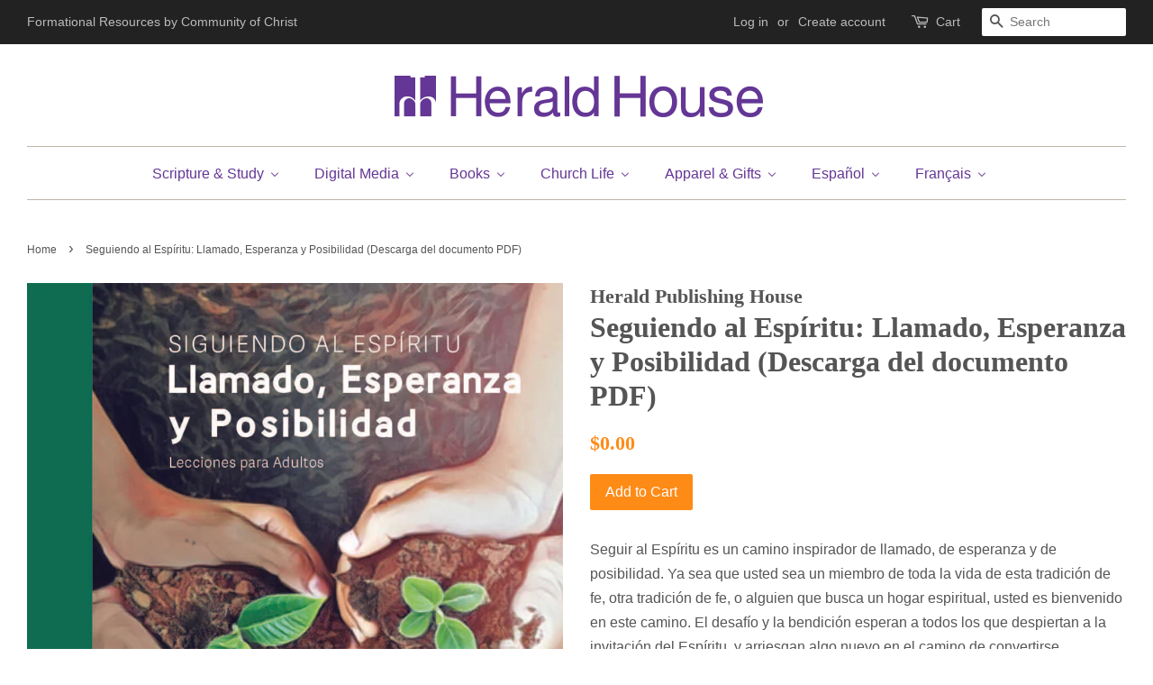

--- FILE ---
content_type: text/html; charset=utf-8
request_url: https://www.heraldhouse.org/products/seguiendo-al-espiritu-llamado-esperanza-y-posibilidad-descarga-del-documento-pdf
body_size: 22994
content:
<!doctype html>
<!--[if lt IE 7]><html class="no-js lt-ie9 lt-ie8 lt-ie7" lang="en"> <![endif]-->
<!--[if IE 7]><html class="no-js lt-ie9 lt-ie8" lang="en"> <![endif]-->
<!--[if IE 8]><html class="no-js lt-ie9" lang="en"> <![endif]-->
<!--[if IE 9 ]><html class="ie9 no-js"> <![endif]-->
<!--[if (gt IE 9)|!(IE)]><!--> <html class="no-js"> <!--<![endif]-->
<head>

  <!-- Basic page needs ================================================== -->
  <meta charset="utf-8">
  <meta http-equiv="X-UA-Compatible" content="IE=edge,chrome=1">

  
  <link rel="shortcut icon" href="//www.heraldhouse.org/cdn/shop/files/favicon-purple__32x32_32x32.png?v=1613696893" type="image/png" />
  

  <!-- Title and description ================================================== -->
  <title>
  Seguiendo al Espíritu: Llamado, Esperanza y Posibilidad (Descarga del  &ndash; Herald House
  </title>

  
  <meta name="description" content="Seguir al Espíritu es un camino inspirador de llamado, de esperanza y de posibilidad. Ya sea que usted sea un miembro de toda la vida de esta tradición de fe, otra tradición de fe, o alguien que busca un hogar espiritual, usted es bienvenido en este camino. El desafío y la bendición esperan a todos los que despiertan a">
  

  <!-- Social meta ================================================== -->
  

  <meta property="og:type" content="product">
  <meta property="og:title" content="Seguiendo al Espíritu: Llamado, Esperanza y Posibilidad (Descarga del documento PDF)">
  <meta property="og:url" content="https://www.heraldhouse.org/products/seguiendo-al-espiritu-llamado-esperanza-y-posibilidad-descarga-del-documento-pdf">
  
  <meta property="og:image" content="http://www.heraldhouse.org/cdn/shop/products/Seguiendo-al-Espiritu-Llamado-Esperanza-y-Pos_RebeccaLoving_grande.jpg?v=1614372707">
  <meta property="og:image:secure_url" content="https://www.heraldhouse.org/cdn/shop/products/Seguiendo-al-Espiritu-Llamado-Esperanza-y-Pos_RebeccaLoving_grande.jpg?v=1614372707">
  
  <meta property="og:price:amount" content="0.00">
  <meta property="og:price:currency" content="USD">


  <meta property="og:description" content="Seguir al Espíritu es un camino inspirador de llamado, de esperanza y de posibilidad. Ya sea que usted sea un miembro de toda la vida de esta tradición de fe, otra tradición de fe, o alguien que busca un hogar espiritual, usted es bienvenido en este camino. El desafío y la bendición esperan a todos los que despiertan a">

<meta property="og:site_name" content="Herald House">


  <meta name="twitter:card" content="summary">



  <meta name="twitter:title" content="Seguiendo al Espíritu: Llamado, Esperanza y Posibilidad (Descarga del documento PDF)">
  <meta name="twitter:description" content="Seguir al Espíritu es un camino inspirador de llamado, de esperanza y de posibilidad. Ya sea que usted sea un miembro de toda la vida de esta tradición de fe, otra tradición de fe, o alguien que busca">



  <!-- Helpers ================================================== -->
  <link rel="canonical" href="https://www.heraldhouse.org/products/seguiendo-al-espiritu-llamado-esperanza-y-posibilidad-descarga-del-documento-pdf">
  <meta name="viewport" content="width=device-width,initial-scale=1">
  <meta name="theme-color" content="#fe8b16">

  <!-- CSS ================================================== -->
  <link href="//www.heraldhouse.org/cdn/shop/t/2/assets/timber.scss.css?v=63825905656435186121697122246" rel="stylesheet" type="text/css" media="all" />
  <link href="//www.heraldhouse.org/cdn/shop/t/2/assets/theme.scss.css?v=169614862461859473511697122246" rel="stylesheet" type="text/css" media="all" />

  




  <script>
    window.theme = window.theme || {};

    var theme = {
      strings: {
        zoomClose: "Close (Esc)",
        zoomPrev: "Previous (Left arrow key)",
        zoomNext: "Next (Right arrow key)"
      },
      settings: {
        // Adding some settings to allow the editor to update correctly when they are changed
        themeBgImage: false,
        customBgImage: '',
        enableWideLayout: true,
        typeAccentTransform: false,
        typeAccentSpacing: false,
        baseFontSize: '16px',
        headerBaseFontSize: '32px',
        accentFontSize: '16px'
      },
      variables: {
        mediaQueryMedium: 'screen and (max-width: 768px)',
        bpSmall: false
      },
      moneyFormat: "${{amount}}"
    }
  </script>

  <!-- Header hook for plugins ================================================== -->
  
  <script>window.performance && window.performance.mark && window.performance.mark('shopify.content_for_header.start');</script><meta id="shopify-digital-wallet" name="shopify-digital-wallet" content="/19062581/digital_wallets/dialog">
<meta name="shopify-checkout-api-token" content="046dc95792ebd7adc23a4ea52b3e45cc">
<link rel="alternate" type="application/json+oembed" href="https://www.heraldhouse.org/products/seguiendo-al-espiritu-llamado-esperanza-y-posibilidad-descarga-del-documento-pdf.oembed">
<script async="async" src="/checkouts/internal/preloads.js?locale=en-US"></script>
<link rel="preconnect" href="https://shop.app" crossorigin="anonymous">
<script async="async" src="https://shop.app/checkouts/internal/preloads.js?locale=en-US&shop_id=19062581" crossorigin="anonymous"></script>
<script id="shopify-features" type="application/json">{"accessToken":"046dc95792ebd7adc23a4ea52b3e45cc","betas":["rich-media-storefront-analytics"],"domain":"www.heraldhouse.org","predictiveSearch":true,"shopId":19062581,"locale":"en"}</script>
<script>var Shopify = Shopify || {};
Shopify.shop = "herald-publishing-house.myshopify.com";
Shopify.locale = "en";
Shopify.currency = {"active":"USD","rate":"1.0"};
Shopify.country = "US";
Shopify.theme = {"name":"Minimal","id":165186117,"schema_name":"Minimal","schema_version":"3.2.0","theme_store_id":380,"role":"main"};
Shopify.theme.handle = "null";
Shopify.theme.style = {"id":null,"handle":null};
Shopify.cdnHost = "www.heraldhouse.org/cdn";
Shopify.routes = Shopify.routes || {};
Shopify.routes.root = "/";</script>
<script type="module">!function(o){(o.Shopify=o.Shopify||{}).modules=!0}(window);</script>
<script>!function(o){function n(){var o=[];function n(){o.push(Array.prototype.slice.apply(arguments))}return n.q=o,n}var t=o.Shopify=o.Shopify||{};t.loadFeatures=n(),t.autoloadFeatures=n()}(window);</script>
<script>
  window.ShopifyPay = window.ShopifyPay || {};
  window.ShopifyPay.apiHost = "shop.app\/pay";
  window.ShopifyPay.redirectState = null;
</script>
<script id="shop-js-analytics" type="application/json">{"pageType":"product"}</script>
<script defer="defer" async type="module" src="//www.heraldhouse.org/cdn/shopifycloud/shop-js/modules/v2/client.init-shop-cart-sync_C5BV16lS.en.esm.js"></script>
<script defer="defer" async type="module" src="//www.heraldhouse.org/cdn/shopifycloud/shop-js/modules/v2/chunk.common_CygWptCX.esm.js"></script>
<script type="module">
  await import("//www.heraldhouse.org/cdn/shopifycloud/shop-js/modules/v2/client.init-shop-cart-sync_C5BV16lS.en.esm.js");
await import("//www.heraldhouse.org/cdn/shopifycloud/shop-js/modules/v2/chunk.common_CygWptCX.esm.js");

  window.Shopify.SignInWithShop?.initShopCartSync?.({"fedCMEnabled":true,"windoidEnabled":true});

</script>
<script>
  window.Shopify = window.Shopify || {};
  if (!window.Shopify.featureAssets) window.Shopify.featureAssets = {};
  window.Shopify.featureAssets['shop-js'] = {"shop-cart-sync":["modules/v2/client.shop-cart-sync_ZFArdW7E.en.esm.js","modules/v2/chunk.common_CygWptCX.esm.js"],"init-fed-cm":["modules/v2/client.init-fed-cm_CmiC4vf6.en.esm.js","modules/v2/chunk.common_CygWptCX.esm.js"],"shop-button":["modules/v2/client.shop-button_tlx5R9nI.en.esm.js","modules/v2/chunk.common_CygWptCX.esm.js"],"shop-cash-offers":["modules/v2/client.shop-cash-offers_DOA2yAJr.en.esm.js","modules/v2/chunk.common_CygWptCX.esm.js","modules/v2/chunk.modal_D71HUcav.esm.js"],"init-windoid":["modules/v2/client.init-windoid_sURxWdc1.en.esm.js","modules/v2/chunk.common_CygWptCX.esm.js"],"shop-toast-manager":["modules/v2/client.shop-toast-manager_ClPi3nE9.en.esm.js","modules/v2/chunk.common_CygWptCX.esm.js"],"init-shop-email-lookup-coordinator":["modules/v2/client.init-shop-email-lookup-coordinator_B8hsDcYM.en.esm.js","modules/v2/chunk.common_CygWptCX.esm.js"],"init-shop-cart-sync":["modules/v2/client.init-shop-cart-sync_C5BV16lS.en.esm.js","modules/v2/chunk.common_CygWptCX.esm.js"],"avatar":["modules/v2/client.avatar_BTnouDA3.en.esm.js"],"pay-button":["modules/v2/client.pay-button_FdsNuTd3.en.esm.js","modules/v2/chunk.common_CygWptCX.esm.js"],"init-customer-accounts":["modules/v2/client.init-customer-accounts_DxDtT_ad.en.esm.js","modules/v2/client.shop-login-button_C5VAVYt1.en.esm.js","modules/v2/chunk.common_CygWptCX.esm.js","modules/v2/chunk.modal_D71HUcav.esm.js"],"init-shop-for-new-customer-accounts":["modules/v2/client.init-shop-for-new-customer-accounts_ChsxoAhi.en.esm.js","modules/v2/client.shop-login-button_C5VAVYt1.en.esm.js","modules/v2/chunk.common_CygWptCX.esm.js","modules/v2/chunk.modal_D71HUcav.esm.js"],"shop-login-button":["modules/v2/client.shop-login-button_C5VAVYt1.en.esm.js","modules/v2/chunk.common_CygWptCX.esm.js","modules/v2/chunk.modal_D71HUcav.esm.js"],"init-customer-accounts-sign-up":["modules/v2/client.init-customer-accounts-sign-up_CPSyQ0Tj.en.esm.js","modules/v2/client.shop-login-button_C5VAVYt1.en.esm.js","modules/v2/chunk.common_CygWptCX.esm.js","modules/v2/chunk.modal_D71HUcav.esm.js"],"shop-follow-button":["modules/v2/client.shop-follow-button_Cva4Ekp9.en.esm.js","modules/v2/chunk.common_CygWptCX.esm.js","modules/v2/chunk.modal_D71HUcav.esm.js"],"checkout-modal":["modules/v2/client.checkout-modal_BPM8l0SH.en.esm.js","modules/v2/chunk.common_CygWptCX.esm.js","modules/v2/chunk.modal_D71HUcav.esm.js"],"lead-capture":["modules/v2/client.lead-capture_Bi8yE_yS.en.esm.js","modules/v2/chunk.common_CygWptCX.esm.js","modules/v2/chunk.modal_D71HUcav.esm.js"],"shop-login":["modules/v2/client.shop-login_D6lNrXab.en.esm.js","modules/v2/chunk.common_CygWptCX.esm.js","modules/v2/chunk.modal_D71HUcav.esm.js"],"payment-terms":["modules/v2/client.payment-terms_CZxnsJam.en.esm.js","modules/v2/chunk.common_CygWptCX.esm.js","modules/v2/chunk.modal_D71HUcav.esm.js"]};
</script>
<script>(function() {
  var isLoaded = false;
  function asyncLoad() {
    if (isLoaded) return;
    isLoaded = true;
    var urls = ["https:\/\/cdn.s3.pop-convert.com\/pcjs.production.min.js?unique_id=herald-publishing-house.myshopify.com\u0026shop=herald-publishing-house.myshopify.com","https:\/\/script.pop-convert.com\/new-micro\/production.pc.min.js?unique_id=herald-publishing-house.myshopify.com\u0026shop=herald-publishing-house.myshopify.com"];
    for (var i = 0; i < urls.length; i++) {
      var s = document.createElement('script');
      s.type = 'text/javascript';
      s.async = true;
      s.src = urls[i];
      var x = document.getElementsByTagName('script')[0];
      x.parentNode.insertBefore(s, x);
    }
  };
  if(window.attachEvent) {
    window.attachEvent('onload', asyncLoad);
  } else {
    window.addEventListener('load', asyncLoad, false);
  }
})();</script>
<script id="__st">var __st={"a":19062581,"offset":-21600,"reqid":"4652328f-607e-40d0-9a51-7ab6150f1f54-1768633795","pageurl":"www.heraldhouse.org\/products\/seguiendo-al-espiritu-llamado-esperanza-y-posibilidad-descarga-del-documento-pdf","u":"ece7363af8a3","p":"product","rtyp":"product","rid":6536237678695};</script>
<script>window.ShopifyPaypalV4VisibilityTracking = true;</script>
<script id="captcha-bootstrap">!function(){'use strict';const t='contact',e='account',n='new_comment',o=[[t,t],['blogs',n],['comments',n],[t,'customer']],c=[[e,'customer_login'],[e,'guest_login'],[e,'recover_customer_password'],[e,'create_customer']],r=t=>t.map((([t,e])=>`form[action*='/${t}']:not([data-nocaptcha='true']) input[name='form_type'][value='${e}']`)).join(','),a=t=>()=>t?[...document.querySelectorAll(t)].map((t=>t.form)):[];function s(){const t=[...o],e=r(t);return a(e)}const i='password',u='form_key',d=['recaptcha-v3-token','g-recaptcha-response','h-captcha-response',i],f=()=>{try{return window.sessionStorage}catch{return}},m='__shopify_v',_=t=>t.elements[u];function p(t,e,n=!1){try{const o=window.sessionStorage,c=JSON.parse(o.getItem(e)),{data:r}=function(t){const{data:e,action:n}=t;return t[m]||n?{data:e,action:n}:{data:t,action:n}}(c);for(const[e,n]of Object.entries(r))t.elements[e]&&(t.elements[e].value=n);n&&o.removeItem(e)}catch(o){console.error('form repopulation failed',{error:o})}}const l='form_type',E='cptcha';function T(t){t.dataset[E]=!0}const w=window,h=w.document,L='Shopify',v='ce_forms',y='captcha';let A=!1;((t,e)=>{const n=(g='f06e6c50-85a8-45c8-87d0-21a2b65856fe',I='https://cdn.shopify.com/shopifycloud/storefront-forms-hcaptcha/ce_storefront_forms_captcha_hcaptcha.v1.5.2.iife.js',D={infoText:'Protected by hCaptcha',privacyText:'Privacy',termsText:'Terms'},(t,e,n)=>{const o=w[L][v],c=o.bindForm;if(c)return c(t,g,e,D).then(n);var r;o.q.push([[t,g,e,D],n]),r=I,A||(h.body.append(Object.assign(h.createElement('script'),{id:'captcha-provider',async:!0,src:r})),A=!0)});var g,I,D;w[L]=w[L]||{},w[L][v]=w[L][v]||{},w[L][v].q=[],w[L][y]=w[L][y]||{},w[L][y].protect=function(t,e){n(t,void 0,e),T(t)},Object.freeze(w[L][y]),function(t,e,n,w,h,L){const[v,y,A,g]=function(t,e,n){const i=e?o:[],u=t?c:[],d=[...i,...u],f=r(d),m=r(i),_=r(d.filter((([t,e])=>n.includes(e))));return[a(f),a(m),a(_),s()]}(w,h,L),I=t=>{const e=t.target;return e instanceof HTMLFormElement?e:e&&e.form},D=t=>v().includes(t);t.addEventListener('submit',(t=>{const e=I(t);if(!e)return;const n=D(e)&&!e.dataset.hcaptchaBound&&!e.dataset.recaptchaBound,o=_(e),c=g().includes(e)&&(!o||!o.value);(n||c)&&t.preventDefault(),c&&!n&&(function(t){try{if(!f())return;!function(t){const e=f();if(!e)return;const n=_(t);if(!n)return;const o=n.value;o&&e.removeItem(o)}(t);const e=Array.from(Array(32),(()=>Math.random().toString(36)[2])).join('');!function(t,e){_(t)||t.append(Object.assign(document.createElement('input'),{type:'hidden',name:u})),t.elements[u].value=e}(t,e),function(t,e){const n=f();if(!n)return;const o=[...t.querySelectorAll(`input[type='${i}']`)].map((({name:t})=>t)),c=[...d,...o],r={};for(const[a,s]of new FormData(t).entries())c.includes(a)||(r[a]=s);n.setItem(e,JSON.stringify({[m]:1,action:t.action,data:r}))}(t,e)}catch(e){console.error('failed to persist form',e)}}(e),e.submit())}));const S=(t,e)=>{t&&!t.dataset[E]&&(n(t,e.some((e=>e===t))),T(t))};for(const o of['focusin','change'])t.addEventListener(o,(t=>{const e=I(t);D(e)&&S(e,y())}));const B=e.get('form_key'),M=e.get(l),P=B&&M;t.addEventListener('DOMContentLoaded',(()=>{const t=y();if(P)for(const e of t)e.elements[l].value===M&&p(e,B);[...new Set([...A(),...v().filter((t=>'true'===t.dataset.shopifyCaptcha))])].forEach((e=>S(e,t)))}))}(h,new URLSearchParams(w.location.search),n,t,e,['guest_login'])})(!0,!0)}();</script>
<script integrity="sha256-4kQ18oKyAcykRKYeNunJcIwy7WH5gtpwJnB7kiuLZ1E=" data-source-attribution="shopify.loadfeatures" defer="defer" src="//www.heraldhouse.org/cdn/shopifycloud/storefront/assets/storefront/load_feature-a0a9edcb.js" crossorigin="anonymous"></script>
<script crossorigin="anonymous" defer="defer" src="//www.heraldhouse.org/cdn/shopifycloud/storefront/assets/shopify_pay/storefront-65b4c6d7.js?v=20250812"></script>
<script data-source-attribution="shopify.dynamic_checkout.dynamic.init">var Shopify=Shopify||{};Shopify.PaymentButton=Shopify.PaymentButton||{isStorefrontPortableWallets:!0,init:function(){window.Shopify.PaymentButton.init=function(){};var t=document.createElement("script");t.src="https://www.heraldhouse.org/cdn/shopifycloud/portable-wallets/latest/portable-wallets.en.js",t.type="module",document.head.appendChild(t)}};
</script>
<script data-source-attribution="shopify.dynamic_checkout.buyer_consent">
  function portableWalletsHideBuyerConsent(e){var t=document.getElementById("shopify-buyer-consent"),n=document.getElementById("shopify-subscription-policy-button");t&&n&&(t.classList.add("hidden"),t.setAttribute("aria-hidden","true"),n.removeEventListener("click",e))}function portableWalletsShowBuyerConsent(e){var t=document.getElementById("shopify-buyer-consent"),n=document.getElementById("shopify-subscription-policy-button");t&&n&&(t.classList.remove("hidden"),t.removeAttribute("aria-hidden"),n.addEventListener("click",e))}window.Shopify?.PaymentButton&&(window.Shopify.PaymentButton.hideBuyerConsent=portableWalletsHideBuyerConsent,window.Shopify.PaymentButton.showBuyerConsent=portableWalletsShowBuyerConsent);
</script>
<script data-source-attribution="shopify.dynamic_checkout.cart.bootstrap">document.addEventListener("DOMContentLoaded",(function(){function t(){return document.querySelector("shopify-accelerated-checkout-cart, shopify-accelerated-checkout")}if(t())Shopify.PaymentButton.init();else{new MutationObserver((function(e,n){t()&&(Shopify.PaymentButton.init(),n.disconnect())})).observe(document.body,{childList:!0,subtree:!0})}}));
</script>
<link id="shopify-accelerated-checkout-styles" rel="stylesheet" media="screen" href="https://www.heraldhouse.org/cdn/shopifycloud/portable-wallets/latest/accelerated-checkout-backwards-compat.css" crossorigin="anonymous">
<style id="shopify-accelerated-checkout-cart">
        #shopify-buyer-consent {
  margin-top: 1em;
  display: inline-block;
  width: 100%;
}

#shopify-buyer-consent.hidden {
  display: none;
}

#shopify-subscription-policy-button {
  background: none;
  border: none;
  padding: 0;
  text-decoration: underline;
  font-size: inherit;
  cursor: pointer;
}

#shopify-subscription-policy-button::before {
  box-shadow: none;
}

      </style>

<script>window.performance && window.performance.mark && window.performance.mark('shopify.content_for_header.end');</script>

  

<!--[if lt IE 9]>
<script src="//cdnjs.cloudflare.com/ajax/libs/html5shiv/3.7.2/html5shiv.min.js" type="text/javascript"></script>
<link href="//www.heraldhouse.org/cdn/shop/t/2/assets/respond-proxy.html" id="respond-proxy" rel="respond-proxy" />
<link href="//www.heraldhouse.org/search?q=713a8c6cae15aa747245f38fabfd0f27" id="respond-redirect" rel="respond-redirect" />
<script src="//www.heraldhouse.org/search?q=713a8c6cae15aa747245f38fabfd0f27" type="text/javascript"></script>
<![endif]-->


  <script src="//ajax.googleapis.com/ajax/libs/jquery/2.2.3/jquery.min.js" type="text/javascript"></script>

  
  



<!-- BEGIN app block: shopify://apps/buddha-mega-menu-navigation/blocks/megamenu/dbb4ce56-bf86-4830-9b3d-16efbef51c6f -->
<script>
        var productImageAndPrice = [],
            collectionImages = [],
            articleImages = [],
            mmLivIcons = false,
            mmFlipClock = false,
            mmFixesUseJquery = false,
            mmNumMMI = 7,
            mmSchemaTranslation = {},
            mmMenuStrings =  {"menuStrings":{"default":{"Scripture & Study":"Scripture & Study","Popular Categories":"Popular Categories","Bible":"Bible","Doctrine & Covenants":"Doctrine & Covenants","Book of Mormon":"Book of Mormon","Study":"Study","Commentary on the Community of Christ Doctrine and Covenants Volume 2: The Reorganization- Community of Christ Era":"Commentary on the Community of Christ Doctrine and Covenants Volume 2: The Reorganization- Community of Christ Era","The Book of Mormon's Witness to Its First Readers":"The Book of Mormon's Witness to Its First Readers","Doctrine and Covenants":"Doctrine and Covenants","Scripture Set":"Scripture Set","Digital Media":"Digital Media","Basic Beliefs":"Basic Beliefs","Camps & Retreats":"Camps & Retreats","Devotions":"Devotions","Generosity":"Generosity","Sermons":"Sermons","Spiritual Formation":"Spiritual Formation","Worship":"Worship","Videos":"Videos","Disciples Generous Response":"Disciples Generous Response","DVDs":"DVDs","Jack & Jenn":"Jack & Jenn","Witness the Word":"Witness the Word","Music":"Music","Audio Files":"Audio Files","CDs":"CDs","Sheet Music":"Sheet Music","Song Lyrics":"Song Lyrics","Digital Resources":"Digital Resources","eBooks":"eBooks","eHerald":"eHerald","PDFs":"PDFs","Scripture":"Scripture","Weekly Worship Images, Year A 2025-2026 (Powerpoint)":"Weekly Worship Images, Year A 2025-2026 (Powerpoint)","Books":"Books","History":"History","Peace & Justice":"Peace & Justice","Books for...":"Books for...","Children & Youth":"Children & Youth","Pastors & Leaders":"Pastors & Leaders","Small Groups":"Small Groups","Worship Planners":"Worship Planners","Pursuing Peace 365 Prayers for a More Peaceful World":"Pursuing Peace 365 Prayers for a More Peaceful World","Exploring Community of Christ Basic Beliefs: A Commentary":"Exploring Community of Christ Basic Beliefs: A Commentary","Living the Sermon on the Mount in Difficult Times":"Living the Sermon on the Mount in Difficult Times","Church Life":"Church Life","Baptism & Confirmation":"Baptism & Confirmation","Ministry & Priesthood":"Ministry & Priesthood","Sacraments":"Sacraments","Temple School":"Temple School","Worship Resources":"Worship Resources","Prayer for Peace Resources":"Prayer for Peace Resources","Sermon & Class Helps":"Sermon & Class Helps","Special Services":"Special Services","Lessons":"Lessons","All Ages":"All Ages","Young Children":"Young Children","Children":"Children","Youth":"Youth","Adults":"Adults","Tools":"Tools","2026-Become a Blessing":"2026-Become a Blessing","Choose Hope":"Choose Hope","Heal the Earth":"Heal the Earth","God, where is your Spirit leading next?":"God, where is your Spirit leading next?","Let Peace Dwell Here":"Let Peace Dwell Here","Additional Resources":"Additional Resources","Church Supplies":"Church Supplies","Brochures":"Brochures","Communion":"Communion","Flags":"Flags","Offering":"Offering","Posters":"Posters","Stationery":"Stationery","Year A (2025-26) Scriptures and Themes":"Year A (2025-26) Scriptures and Themes","2026 Reunion and Camps":"2026 Reunion and Camps","Apparel & Gifts":"Apparel & Gifts","Apparel":"Apparel","Jewelry":"Jewelry","Gifts":"Gifts","Paperweight Temple Cube":"Paperweight Temple Cube","Español":"Español","Escrituras":"Escrituras","Libros ":"Libros ","Creencias Básicas ":"Creencias Básicas ","Generosidad ":"Generosidad ","Música ":"Música ","Medios digitales ":"Medios digitales ","Archivos PDF ":"Archivos PDF ","Vida de la Iglesia ":"Vida de la Iglesia ","Campamentos y retiros ":"Campamentos y retiros ","Suministros de la Iglesia ":"Suministros de la Iglesia ","Lecciones ":"Lecciones ","Ministerio y sacerdocio ":"Ministerio y sacerdocio ","Ayudas para el sermón y la clase ":"Ayudas para el sermón y la clase ","Adoración":"Adoración","Regalos ":"Regalos ","Eliger la esperanza - Adultos":"Eliger la esperanza - Adultos","Compartiendo en la Comunidad de Cristo (PDF Download)":"Compartiendo en la Comunidad de Cristo (PDF Download)","Elige la Generosidad (Descarga del documento PDF)":"Elige la Generosidad (Descarga del documento PDF)","Français":"Français"," Les Écritures":" Les Écritures","Livres":"Livres","Croyances fondamentales":"Croyances fondamentales","Générosité":"Générosité","Histoire":"Histoire","Musique":"Musique","Médias numériques ":"Médias numériques ","Vidéos":"Vidéos","Vie de l'église":"Vie de l'église","Camps et retraites":"Camps et retraites","Matériel de l'église":"Matériel de l'église","Leçons":"Leçons","Ministère et Prêtrise":"Ministère et Prêtrise","Aides au sermon et aux classes":"Aides au sermon et aux classes","Culte":"Culte","Dons":"Dons","Choisir l’espoir - Adultes":"Choisir l’espoir - Adultes","Partager dans la Communauté du Christ (PDF Download)":"Partager dans la Communauté du Christ (PDF Download)","Choisir la générosité (Téléchargement du document PDF)":"Choisir la générosité (Téléchargement du document PDF)"}},"additional":{"default":{"Add to cart":"Add to cart","Sold out":"Sold out","JUST ADDED TO YOUR CART":"JUST ADDED TO YOUR CART","OUT OF STOCK":"OUT OF STOCK","View Cart":"View Cart","NEW":"NEW","SALE":"SALE","HOT":"HOT"}}} ,
            mmShopLocale = "en",
            mmShopLocaleCollectionsRoute = "/collections",
            mmSchemaDesignJSON = [{"action":"menu-select","value":"main-menu"},{"action":"design","setting":"vertical_button_background_color","value":"#59756f"},{"action":"design","setting":"vertical_addtocart_background_color","value":"#59756f"},{"action":"design","setting":"vertical_background_color","value":"#cbd5cc"},{"action":"design","setting":"vertical_countdown_background_color","value":"#333333"},{"action":"design","setting":"vertical_countdown_color","value":"#ffffff"},{"action":"design","setting":"vertical_addtocart_text_color","value":"#ffffff"},{"action":"design","setting":"vertical_button_text_color","value":"#ffffff"},{"action":"design","setting":"vertical_price_color","value":"#000000"},{"action":"design","setting":"vertical_link_hover_color","value":"#000000"},{"action":"design","setting":"vertical_text_color","value":"#2d2d2d"},{"action":"design","setting":"vertical_font_size","value":"13px"},{"action":"design","setting":"vertical_font_family","value":"Default"},{"action":"design","setting":"countdown_background_color","value":"#333333"},{"action":"design","setting":"countdown_color","value":"#ffffff"},{"action":"design","setting":"addtocart_background_hover_color","value":"#59756f"},{"action":"design","setting":"addtocart_text_hover_color","value":"#ffffff"},{"action":"design","setting":"addtocart_background_color","value":"#ffffff"},{"action":"design","setting":"addtocart_text_color","value":"#333333"},{"action":"design","setting":"button_background_color","value":"#59756f"},{"action":"design","setting":"button_background_hover_color","value":"#48625d"},{"action":"design","setting":"button_text_color","value":"#ffffff"},{"action":"design","setting":"button_text_hover_color","value":"#ffffff"},{"action":"design","setting":"price_color","value":"#59756f"},{"action":"design","setting":"background_color","value":"#ffffff"},{"action":"design","setting":"background_hover_color","value":"#f9f9f9"},{"action":"design","setting":"link_hover_color","value":"#59756f"},{"action":"design","setting":"text_color","value":"#222222"},{"action":"design","setting":"font_size","value":"13px"},{"action":"design","setting":"font_family","value":"Default"}],
            mmDomChangeSkipUl = ",.flex-direction-nav",
            buddhaMegaMenuShop = "herald-publishing-house.myshopify.com",
            mmWireframeCompression = "0",
            mmExtensionAssetUrl = "https://cdn.shopify.com/extensions/019abe06-4a3f-7763-88da-170e1b54169b/mega-menu-151/assets/";var bestSellersHTML = '';var newestProductsHTML = '';/* get link lists api */
        var linkLists={"main-menu" : {"title":"Main Menu ", "items":["/","/","/","/","/collections/stationery","/","/collections/sale",]},"footer" : {"title":"Footer menu", "items":["/pages/about","/pages/faqs","/pages/member-created",]},"our-faith" : {"title":"Our Faith", "items":["/collections/scripture","/collections/history","/collections/disciples-generous-response","/collections/basic-beliefs","/collections/theology","/collections/herald-magazine",]},"our-mission" : {"title":"Our Mission", "items":["/collections/baptism-confirmation","/collections/peace-justice","/collections/devotions","/collections/lessons","/collections/ministry-and-priesthood","/collections/temple-school","/collections/worship","/collections/music","/collections/children-youth","/collections/pastors-and-leaders",]},"apparel-gifts" : {"title":"Apparel &amp; Gifts", "items":["/collections/apparel","/collections/jewelry","/collections/gifts",]},"quick-links" : {"title":"Quick Links", "items":["/products/gathering-resources","/collections/herald-magazine","/collections/seminary-press","http://www.CofChrist.org","https://cofchrist.wufoo.com/forms/z1cvemfm1vqlv8d/",]},"legal" : {"title":"Legal", "items":["/pages/terms-of-use","/pages/copyright-statement","/pages/disclaimer-for-downloading-and-using-resources",]},"languages" : {"title":"Languages", "items":["/collections/francais","/collections/espanol",]},"customer-account-main-menu" : {"title":"Customer account main menu", "items":["/","https://shopify.com/19062581/account/orders?locale=en&amp;region_country=US",]},};/*ENDPARSE*/

        

        /* set product prices */productImageAndPrice[8165623493] = ['//www.heraldhouse.org/cdn/shop/products/0830908668f.jpg?v=1497557208&width=240', 1.8461538461538463, '<span class="mega-menu-price"><span class="money">$18.00</span></span>', 33374111237, ""];productImageAndPrice[10516199080209] = ['//www.heraldhouse.org/cdn/shop/files/YearA2025-2026-Themes-Scriptures-FINAL_Page_1.png?v=1753727218&width=240', 0.7727272727272727, '<span class="mega-menu-price"><span class="money">$0.00</span></span>', 51853813481745, ""];productImageAndPrice[10346237624593] = ['//www.heraldhouse.org/cdn/shop/files/ExploringPic.jpg?v=1747938412&width=240', 0.6875, '<span class="mega-menu-price"><span class="money">$14.95</span></span>', 51289853100305, ""];productImageAndPrice[4767829229671] = ['//www.heraldhouse.org/cdn/shop/products/CommentaryVOL.2cvr_320.png?v=1610144221&width=240', 0.6896551724137931, '<span class="mega-menu-price"><span class="money">$44.95</span></span>', 33123469459559, ""];productImageAndPrice[8138492101] = ['//www.heraldhouse.org/cdn/shop/products/9780830915668f.jpg?v=1497299735&width=240', 0.6412825651302605, '<span class="mega-menu-price"><span class="money">$19.95</span></span>', 31447262853, ""];productImageAndPrice[10433538523409] = ['//www.heraldhouse.org/cdn/shop/files/PursuingPeace.jpg?v=1748359553&width=240', 0.80625, '<span class="mega-menu-price"><span class="money">$36.95</span></span>', 51592362819857, ""];productImageAndPrice[8397620613] = ['//www.heraldhouse.org/cdn/shop/products/680121039006f.jpg?v=1499286649&width=240', 1.285140562248996, '<span class="mega-menu-price"><span class="money">$19.95</span></span>', 34194626437, ""];productImageAndPrice[404697546782] = ['//www.heraldhouse.org/cdn/shop/products/SP-Sharing-HH.jpg?v=1513027747&width=240', 0.7142857142857143, '<span class="mega-menu-price"><span class="money">$0.00</span></span>', 5499660435486, ""];productImageAndPrice[404709179422] = ['//www.heraldhouse.org/cdn/shop/products/FR-Sharing-HH.jpg?v=1513028110&width=240', 0.7142857142857143, '<span class="mega-menu-price"><span class="money">$0.00</span></span>', 5499755167774, ""];productImageAndPrice[10663330644241] = ['//www.heraldhouse.org/cdn/shop/files/WeeklyWorshipImages-Projected_f647dda7-1d37-480f-a698-40be904d060e.png?v=1697478351&width=240', 1.8962962962962964, '<span class="mega-menu-price"><span class="money">$99.95</span></span>', 52629222457617, ""];productImageAndPrice[6536241578087] = ['//www.heraldhouse.org/cdn/shop/products/Elige-La-Generosidad_RebeccaLoving.jpg?v=1614374070&width=240', 0.6725, '<span class="mega-menu-price"><span class="money">$0.00</span></span>', 39251068518503, ""];productImageAndPrice[6536241905767] = ['//www.heraldhouse.org/cdn/shop/products/Choisir-La-Generosite_RebeccaLoving.jpg?v=1614374171&width=240', 0.6725, '<span class="mega-menu-price"><span class="money">$0.00</span></span>', 39251072352359, ""];productImageAndPrice[10392359174417] = ['//www.heraldhouse.org/cdn/shop/files/ReunionCamp2025FRAdult.jpg?v=1745419787&width=240', 0.7727272727272727, '<span class="mega-menu-price"><span class="money">$0.00</span></span>', 51460214030609, ""];productImageAndPrice[10392357470481] = ['//www.heraldhouse.org/cdn/shop/files/ReunionCamp2025SPAdult_122ad3ec-64b7-41fc-a32c-08be67f2f63a.jpg?v=1745443159&width=240', 0.7727272727272727, '<span class="mega-menu-price"><span class="money">$0.00</span></span>', 51460209115409, ""];productImageAndPrice[10688212205841] = ['//www.heraldhouse.org/cdn/shop/files/81Jab65C5WL._SY522.jpg?v=1762883710&width=240', 0.6245210727969349, '<span class="mega-menu-price"><span class="money">$25.00</span></span>', 52716179456273, ""];/* get the collection images */collectionImages['666089390353'] = ['//www.heraldhouse.org/cdn/shop/collections/BecomeBlessing-CollectionThumbnail.png?v=1766438322&width=240', 0.7725];/* get the article images *//* customer fixes */
        var mmThemeFixesAfter = function(){ verticalMenuMaxWidth = 768; /* user request 34129 */ mmAddStyle(" .horizontal-mega-menu li.buddha-menu-item { z-index: 8900 !important; } .horizontal-mega-menu li.buddha-menu-item:hover { z-index: 8901 !important; } .horizontal-mega-menu li.buddha-menu-item.mega-hover { z-index: 8901 !important; } ", "themeScript"); }; 
        

        var mmWireframe = {"html" : "<li role=\"none\" class=\"buddha-menu-item\" itemId=\"lIC60\"  ><a data-href=\"/\" href=\"/\" aria-label=\"Scripture & Study\" data-no-instant=\"\" onclick=\"mmGoToPage(this, event); return false;\" role=\"menuitem\"  ><span class=\"mm-title\">Scripture & Study</span><i class=\"mm-arrow mm-angle-down\" aria-hidden=\"true\"></i><span class=\"toggle-menu-btn\" style=\"display:none;\" title=\"Toggle menu\" onclick=\"return toggleSubmenu(this)\"><span class=\"mm-arrow-icon\"><span class=\"bar-one\"></span><span class=\"bar-two\"></span></span></span></a><ul class=\"mm-submenu simple   mm-last-level\" role=\"menu\"><li role=\"none\" submenu-columns=\"1\" item-type=\"link-list\"  ><div class=\"mega-menu-item-container\"  ><div class=\"mm-list-name\"  ><span  ><span class=\"mm-title\">Popular Categories</span></span></div><ul class=\"mm-submenu link-list   mm-last-level\" role=\"menu\"><li role=\"none\"  ><a data-href=\"/collections/scripture-study-bible\" href=\"/collections/scripture-study-bible\" aria-label=\"Bible\" data-no-instant=\"\" onclick=\"mmGoToPage(this, event); return false;\" role=\"menuitem\"  ><span class=\"mm-title\">Bible</span></a></li><li role=\"none\"  ><a data-href=\"/collections/scripture-study-doctrine-covenants\" href=\"/collections/scripture-study-doctrine-covenants\" aria-label=\"Doctrine & Covenants\" data-no-instant=\"\" onclick=\"mmGoToPage(this, event); return false;\" role=\"menuitem\"  ><span class=\"mm-title\">Doctrine & Covenants</span></a></li><li role=\"none\"  ><a data-href=\"/collections/scripture-study-book-of-mormon\" href=\"/collections/scripture-study-book-of-mormon\" aria-label=\"Book of Mormon\" data-no-instant=\"\" onclick=\"mmGoToPage(this, event); return false;\" role=\"menuitem\"  ><span class=\"mm-title\">Book of Mormon</span></a></li><li role=\"none\"  ><a data-href=\"/collections/scripture-study-study\" href=\"/collections/scripture-study-study\" aria-label=\"Study\" data-no-instant=\"\" onclick=\"mmGoToPage(this, event); return false;\" role=\"menuitem\"  ><span class=\"mm-title\">Study</span></a></li></ul></div></li><li role=\"none\" submenu-columns=\"1\" image-type=\"fit-high\" item-type=\"featured-product\"  ><div class=\"mega-menu-item-container\"  ><div class=\"mm-image-container\"  ><div class=\"mm-image\"  ><a data-href=\"/products/commentary-on-the-community-of-christ-doctrine-and-covenants-volume-2-the-reorganization-community-of-christ-era\" href=\"/products/commentary-on-the-community-of-christ-doctrine-and-covenants-volume-2-the-reorganization-community-of-christ-era\" aria-label=\"Commentary on the Community of Christ Doctrine and Covenants Volume 2: The Reorganization- Community of Christ Era\" data-no-instant=\"\" onclick=\"mmGoToPage(this, event); return false;\" role=\"none\" tabindex=\"-1\"  ><img data-src=\"https://cdn.shopify.com/s/files/1/1906/2581/products/CommentaryVOL.2cvr_320_320x.png?v=1610144221\" aspect-ratio=\"0.6896551724137931\" class=\"get-product-image\"  data-id=\"4767829229671\" alt=\"Commentary on the Community of Christ Doctrine and Covenants Volume 2: The Reorganization- Community of Christ Era\" ></a></div><div class=\"mm-label-wrap\"></div></div><a data-href=\"/products/commentary-on-the-community-of-christ-doctrine-and-covenants-volume-2-the-reorganization-community-of-christ-era\" href=\"/products/commentary-on-the-community-of-christ-doctrine-and-covenants-volume-2-the-reorganization-community-of-christ-era\" aria-label=\"Commentary on the Community of Christ Doctrine and Covenants Volume 2: The Reorganization- Community of Christ Era\" data-no-instant=\"\" onclick=\"mmGoToPage(this, event); return false;\" role=\"menuitem\" class=\"mm-featured-title\"  ><span class=\"mm-title\">Commentary on the Community of Christ Doctrine and Covenants Volume 2: The Reorganization- Community of Christ Era</span></a><div class=\"mega-menu-prices get-mega-menu-prices\" data-id=\"4767829229671\"></div><div class=\"mm-add-to-cart\"><div varid=\"\" onclick=\"mmAddToCart(this)\">Add to cart</div></div></div></li><li role=\"none\" submenu-columns=\"1\" image-type=\"fit-high\" item-type=\"featured-product\"  ><div class=\"mega-menu-item-container\"  ><div class=\"mm-image-container\"  ><div class=\"mm-image\"  ><a data-href=\"/products/the-book-of-mormons-witness-to-its-first-readers\" href=\"/products/the-book-of-mormons-witness-to-its-first-readers\" aria-label=\"The Book of Mormon's Witness to Its First Readers\" data-no-instant=\"\" onclick=\"mmGoToPage(this, event); return false;\" role=\"none\" tabindex=\"-1\"  ><img data-src=\"https://cdn.shopify.com/s/files/1/1906/2581/products/9780830915668f_320x.jpg?v=1497299735\" aspect-ratio=\"0.6412825651302605\" class=\"get-product-image\"  data-id=\"8138492101\" alt=\"The Book of Mormon's Witness to Its First Readers\" ></a></div><div class=\"mm-label-wrap\"></div></div><a data-href=\"/products/the-book-of-mormons-witness-to-its-first-readers\" href=\"/products/the-book-of-mormons-witness-to-its-first-readers\" aria-label=\"The Book of Mormon's Witness to Its First Readers\" data-no-instant=\"\" onclick=\"mmGoToPage(this, event); return false;\" role=\"menuitem\" class=\"mm-featured-title\"  ><span class=\"mm-title\">The Book of Mormon's Witness to Its First Readers</span></a><div class=\"mega-menu-prices get-mega-menu-prices\" data-id=\"8138492101\"></div><div class=\"mm-add-to-cart\"><div varid=\"\" onclick=\"mmAddToCart(this)\">Add to cart</div></div></div></li><li role=\"none\" submenu-columns=\"1\" image-type=\"fit-wide\" item-type=\"featured-product\"  ><div class=\"mega-menu-item-container\"  ><div class=\"mm-image-container\"  ><div class=\"mm-image\"  ><a data-href=\"/products/doctrine-and-covenants-hardcover\" href=\"/products/doctrine-and-covenants-hardcover\" aria-label=\"Doctrine and Covenants\" data-no-instant=\"\" onclick=\"mmGoToPage(this, event); return false;\" role=\"none\" tabindex=\"-1\"  ><img data-src=\"https://cdn.shopify.com/s/files/1/1906/2581/products/0830908668f_320x.jpg?v=1497557208\" aspect-ratio=\"1.8461538461538463\" class=\"get-product-image\"  data-id=\"8165623493\" alt=\"Doctrine and Covenants\" ></a></div><div class=\"mm-label-wrap\"></div></div><a data-href=\"/products/doctrine-and-covenants-hardcover\" href=\"/products/doctrine-and-covenants-hardcover\" aria-label=\"Doctrine and Covenants\" data-no-instant=\"\" onclick=\"mmGoToPage(this, event); return false;\" role=\"menuitem\" class=\"mm-featured-title\"  ><span class=\"mm-title\">Doctrine and Covenants</span></a><div class=\"mega-menu-prices get-mega-menu-prices\" data-id=\"8165623493\"></div><div class=\"mm-add-to-cart\"><div varid=\"\" onclick=\"mmAddToCart(this)\">Add to cart</div></div></div></li><li role=\"none\" submenu-columns=\"1\" image-type=\"fit-wide\" item-type=\"featured-product\"  ><div class=\"mega-menu-item-container\"  ><div class=\"mm-image-container\"  ><div class=\"mm-image\"  ><a data-href=\"/products/scripture-sets\" href=\"/products/scripture-sets\" aria-label=\"Scripture Set\" data-no-instant=\"\" onclick=\"mmGoToPage(this, event); return false;\" role=\"none\" tabindex=\"-1\"  ><img data-src=\"https://cdn.shopify.com/s/files/1/1906/2581/products/Scriptures_General_292c3614-df5b-42a8-ab74-21c140161a8c_320x.jpg?v=1504708500\" aspect-ratio=\"1.8461538461538463\" class=\"get-product-image\"  data-id=\"8998185477\" alt=\"Scripture Set\" ></a></div><div class=\"mm-label-wrap\"></div></div><a data-href=\"/products/scripture-sets\" href=\"/products/scripture-sets\" aria-label=\"Scripture Set\" data-no-instant=\"\" onclick=\"mmGoToPage(this, event); return false;\" role=\"menuitem\" class=\"mm-featured-title\"  ><span class=\"mm-title\">Scripture Set</span></a><div class=\"mega-menu-prices get-mega-menu-prices\" data-id=\"8998185477\"></div><div class=\"mm-add-to-cart\"><div varid=\"\" onclick=\"mmAddToCart(this)\">Add to cart</div></div></div></li></ul></li><li role=\"none\" class=\"buddha-menu-item\" itemId=\"RTaJE\"  ><a data-href=\"/\" href=\"/\" aria-label=\"Digital Media\" data-no-instant=\"\" onclick=\"mmGoToPage(this, event); return false;\" role=\"menuitem\"  ><span class=\"mm-title\">Digital Media</span><i class=\"mm-arrow mm-angle-down\" aria-hidden=\"true\"></i><span class=\"toggle-menu-btn\" style=\"display:none;\" title=\"Toggle menu\" onclick=\"return toggleSubmenu(this)\"><span class=\"mm-arrow-icon\"><span class=\"bar-one\"></span><span class=\"bar-two\"></span></span></span></a><ul class=\"mm-submenu simple   mm-last-level\" role=\"menu\"><li role=\"none\" submenu-columns=\"1\" item-type=\"link-list\"  ><div class=\"mega-menu-item-container\"  ><div class=\"mm-list-name\"  ><span  ><span class=\"mm-title\">Popular Categories</span></span></div><ul class=\"mm-submenu link-list   mm-last-level\" role=\"menu\"><li role=\"none\"  ><a data-href=\"/collections/digital-media-basic-beliefs\" href=\"/collections/digital-media-basic-beliefs\" aria-label=\"Basic Beliefs\" data-no-instant=\"\" onclick=\"mmGoToPage(this, event); return false;\" role=\"menuitem\"  ><span class=\"mm-title\">Basic Beliefs</span></a></li><li role=\"none\"  ><a data-href=\"/collections/digital-media-camps-retreats\" href=\"/collections/digital-media-camps-retreats\" aria-label=\"Camps & Retreats\" data-no-instant=\"\" onclick=\"mmGoToPage(this, event); return false;\" role=\"menuitem\"  ><span class=\"mm-title\">Camps & Retreats</span></a></li><li role=\"none\"  ><a data-href=\"/collections/digital-media-devotions\" href=\"/collections/digital-media-devotions\" aria-label=\"Devotions\" data-no-instant=\"\" onclick=\"mmGoToPage(this, event); return false;\" role=\"menuitem\"  ><span class=\"mm-title\">Devotions</span></a></li><li role=\"none\"  ><a data-href=\"/collections/digital-media-generosity\" href=\"/collections/digital-media-generosity\" aria-label=\"Generosity\" data-no-instant=\"\" onclick=\"mmGoToPage(this, event); return false;\" role=\"menuitem\"  ><span class=\"mm-title\">Generosity</span></a></li><li role=\"none\"  ><a data-href=\"/collections/digital-media-sermons\" href=\"/collections/digital-media-sermons\" aria-label=\"Sermons\" data-no-instant=\"\" onclick=\"mmGoToPage(this, event); return false;\" role=\"menuitem\"  ><span class=\"mm-title\">Sermons</span></a></li><li role=\"none\"  ><a data-href=\"/collections/digital-media-spiritual-formation\" href=\"/collections/digital-media-spiritual-formation\" aria-label=\"Spiritual Formation\" data-no-instant=\"\" onclick=\"mmGoToPage(this, event); return false;\" role=\"menuitem\"  ><span class=\"mm-title\">Spiritual Formation</span></a></li><li role=\"none\"  ><a data-href=\"/collections/digital-media-worship\" href=\"/collections/digital-media-worship\" aria-label=\"Worship\" data-no-instant=\"\" onclick=\"mmGoToPage(this, event); return false;\" role=\"menuitem\"  ><span class=\"mm-title\">Worship</span></a></li></ul></div></li><li role=\"none\" submenu-columns=\"1\" item-type=\"link-list\"  ><div class=\"mega-menu-item-container\"  ><div class=\"mm-list-name\"  ><span  ><span class=\"mm-title\">Videos</span></span></div><ul class=\"mm-submenu link-list   mm-last-level\" role=\"menu\"><li role=\"none\"  ><a data-href=\"/collections/digital-media-disciples-generous-response\" href=\"/collections/digital-media-disciples-generous-response\" aria-label=\"Disciples Generous Response\" data-no-instant=\"\" onclick=\"mmGoToPage(this, event); return false;\" role=\"menuitem\"  ><span class=\"mm-title\">Disciples Generous Response</span></a></li><li role=\"none\"  ><a data-href=\"/collections/digital-media-dvds\" href=\"/collections/digital-media-dvds\" aria-label=\"DVDs\" data-no-instant=\"\" onclick=\"mmGoToPage(this, event); return false;\" role=\"menuitem\"  ><span class=\"mm-title\">DVDs</span></a></li><li role=\"none\"  ><a data-href=\"/collections/digital-media-jack-jenn\" href=\"/collections/digital-media-jack-jenn\" aria-label=\"Jack & Jenn\" data-no-instant=\"\" onclick=\"mmGoToPage(this, event); return false;\" role=\"menuitem\"  ><span class=\"mm-title\">Jack & Jenn</span></a></li><li role=\"none\"  ><a data-href=\"/collections/digital-media-witness-the-word\" href=\"/collections/digital-media-witness-the-word\" aria-label=\"Witness the Word\" data-no-instant=\"\" onclick=\"mmGoToPage(this, event); return false;\" role=\"menuitem\"  ><span class=\"mm-title\">Witness the Word</span></a></li></ul></div></li><li role=\"none\" submenu-columns=\"1\" item-type=\"link-list\"  ><div class=\"mega-menu-item-container\"  ><div class=\"mm-list-name\"  ><span  ><span class=\"mm-title\">Music</span></span></div><ul class=\"mm-submenu link-list   mm-last-level\" role=\"menu\"><li role=\"none\"  ><a data-href=\"/collections/digital-media-audio-files\" href=\"/collections/digital-media-audio-files\" aria-label=\"Audio Files\" data-no-instant=\"\" onclick=\"mmGoToPage(this, event); return false;\" role=\"menuitem\"  ><span class=\"mm-title\">Audio Files</span></a></li><li role=\"none\"  ><a data-href=\"/collections/digital-media-cds\" href=\"/collections/digital-media-cds\" aria-label=\"CDs\" data-no-instant=\"\" onclick=\"mmGoToPage(this, event); return false;\" role=\"menuitem\"  ><span class=\"mm-title\">CDs</span></a></li><li role=\"none\"  ><a data-href=\"/collections/digital-media-sheet-music\" href=\"/collections/digital-media-sheet-music\" aria-label=\"Sheet Music\" data-no-instant=\"\" onclick=\"mmGoToPage(this, event); return false;\" role=\"menuitem\"  ><span class=\"mm-title\">Sheet Music</span></a></li><li role=\"none\"  ><a data-href=\"/collections/digital-media-song-lyrics\" href=\"/collections/digital-media-song-lyrics\" aria-label=\"Song Lyrics\" data-no-instant=\"\" onclick=\"mmGoToPage(this, event); return false;\" role=\"menuitem\"  ><span class=\"mm-title\">Song Lyrics</span></a></li></ul></div></li><li role=\"none\" submenu-columns=\"1\" item-type=\"link-list\"  ><div class=\"mega-menu-item-container\"  ><div class=\"mm-list-name\"  ><span  ><span class=\"mm-title\">Digital Resources</span></span></div><ul class=\"mm-submenu link-list   mm-last-level\" role=\"menu\"><li role=\"none\"  ><a data-href=\"/collections/ebooks\" href=\"/collections/ebooks\" aria-label=\"eBooks\" data-no-instant=\"\" onclick=\"mmGoToPage(this, event); return false;\" role=\"menuitem\"  ><span class=\"mm-title\">eBooks</span></a></li><li role=\"none\"  ><a data-href=\"/collections/digital-media-eherald\" href=\"/collections/digital-media-eherald\" aria-label=\"eHerald\" data-no-instant=\"\" onclick=\"mmGoToPage(this, event); return false;\" role=\"menuitem\"  ><span class=\"mm-title\">eHerald</span></a></li><li role=\"none\"  ><a data-href=\"/collections/digital-media-pdfs\" href=\"/collections/digital-media-pdfs\" aria-label=\"PDFs\" data-no-instant=\"\" onclick=\"mmGoToPage(this, event); return false;\" role=\"menuitem\"  ><span class=\"mm-title\">PDFs</span></a></li><li role=\"none\"  ><a data-href=\"/collections/digital-media-scripture\" href=\"/collections/digital-media-scripture\" aria-label=\"Scripture\" data-no-instant=\"\" onclick=\"mmGoToPage(this, event); return false;\" role=\"menuitem\"  ><span class=\"mm-title\">Scripture</span></a></li></ul></div></li><li role=\"none\" submenu-columns=\"1\" image-type=\"fit-wide\" item-type=\"featured-product\" haslabel=\"NEW\"  ><div class=\"mega-menu-item-container\"  ><div class=\"mm-image-container\"  ><div class=\"mm-image\"  ><a data-href=\"/products/weekly-worship-images-year-a-2025-2026-powerpoint\" href=\"/products/weekly-worship-images-year-a-2025-2026-powerpoint\" aria-label=\"Weekly Worship Images, Year A 2025-2026 (Powerpoint)\" data-no-instant=\"\" onclick=\"mmGoToPage(this, event); return false;\" role=\"none\" tabindex=\"-1\"  ><img data-src=\"https://cdn.shopify.com/s/files/1/1906/2581/files/WeeklyWorshipImages-Projected_f647dda7-1d37-480f-a698-40be904d060e_320x.png\" aspect-ratio=\"1.8962962962962964\" class=\"get-product-image\"  data-id=\"10663330644241\" alt=\"Weekly Worship Images, Year A 2025-2026 (Powerpoint)\" ></a></div><div class=\"mm-label-wrap\"><span class=\"mm-label new\">NEW</span></div></div><a data-href=\"/products/weekly-worship-images-year-a-2025-2026-powerpoint\" href=\"/products/weekly-worship-images-year-a-2025-2026-powerpoint\" aria-label=\"Weekly Worship Images, Year A 2025-2026 (Powerpoint)\" data-no-instant=\"\" onclick=\"mmGoToPage(this, event); return false;\" role=\"menuitem\" class=\"mm-featured-title\"  ><span class=\"mm-title\">Weekly Worship Images, Year A 2025-2026 (Powerpoint)</span></a><div class=\"mega-menu-prices get-mega-menu-prices\" data-id=\"10663330644241\"></div><div class=\"mm-add-to-cart\"><div varid=\"\" onclick=\"mmAddToCart(this)\">Add to cart</div></div></div></li></ul></li><li role=\"none\" class=\"buddha-menu-item\" itemId=\"XP1kW\"  ><a data-href=\"/\" href=\"/\" aria-label=\"Books\" data-no-instant=\"\" onclick=\"mmGoToPage(this, event); return false;\" role=\"menuitem\"  ><span class=\"mm-title\">Books</span><i class=\"mm-arrow mm-angle-down\" aria-hidden=\"true\"></i><span class=\"toggle-menu-btn\" style=\"display:none;\" title=\"Toggle menu\" onclick=\"return toggleSubmenu(this)\"><span class=\"mm-arrow-icon\"><span class=\"bar-one\"></span><span class=\"bar-two\"></span></span></span></a><ul class=\"mm-submenu simple   mm-last-level\" role=\"menu\"><li role=\"none\" submenu-columns=\"1\" item-type=\"link-list\"  ><div class=\"mega-menu-item-container\"  ><div class=\"mm-list-name\"  ><span  ><span class=\"mm-title\">Popular Categories</span></span></div><ul class=\"mm-submenu link-list   mm-last-level\" role=\"menu\"><li role=\"none\"  ><a data-href=\"/collections/books-basic-beliefs\" href=\"/collections/books-basic-beliefs\" aria-label=\"Basic Beliefs\" data-no-instant=\"\" onclick=\"mmGoToPage(this, event); return false;\" role=\"menuitem\"  ><span class=\"mm-title\">Basic Beliefs</span></a></li><li role=\"none\"  ><a data-href=\"/collections/books-camps-retreats\" href=\"/collections/books-camps-retreats\" aria-label=\"Camps & Retreats\" data-no-instant=\"\" onclick=\"mmGoToPage(this, event); return false;\" role=\"menuitem\"  ><span class=\"mm-title\">Camps & Retreats</span></a></li><li role=\"none\"  ><a data-href=\"/collections/books-devotions\" href=\"/collections/books-devotions\" aria-label=\"Devotions\" data-no-instant=\"\" onclick=\"mmGoToPage(this, event); return false;\" role=\"menuitem\"  ><span class=\"mm-title\">Devotions</span></a></li><li role=\"none\"  ><a data-href=\"/collections/books-generosity\" href=\"/collections/books-generosity\" aria-label=\"Generosity\" data-no-instant=\"\" onclick=\"mmGoToPage(this, event); return false;\" role=\"menuitem\"  ><span class=\"mm-title\">Generosity</span></a></li><li role=\"none\"  ><a data-href=\"/collections/books-history\" href=\"/collections/books-history\" aria-label=\"History\" data-no-instant=\"\" onclick=\"mmGoToPage(this, event); return false;\" role=\"menuitem\"  ><span class=\"mm-title\">History</span></a></li><li role=\"none\"  ><a data-href=\"/collections/books-music\" href=\"/collections/books-music\" aria-label=\"Music\" data-no-instant=\"\" onclick=\"mmGoToPage(this, event); return false;\" role=\"menuitem\"  ><span class=\"mm-title\">Music</span></a></li><li role=\"none\"  ><a data-href=\"/collections/books-peace-justice\" href=\"/collections/books-peace-justice\" aria-label=\"Peace & Justice\" data-no-instant=\"\" onclick=\"mmGoToPage(this, event); return false;\" role=\"menuitem\"  ><span class=\"mm-title\">Peace & Justice</span></a></li><li role=\"none\"  ><a data-href=\"/collections/books-study\" href=\"/collections/books-study\" aria-label=\"Study\" data-no-instant=\"\" onclick=\"mmGoToPage(this, event); return false;\" role=\"menuitem\"  ><span class=\"mm-title\">Study</span></a></li><li role=\"none\"  ><a data-href=\"/collections/books-worship\" href=\"/collections/books-worship\" aria-label=\"Worship\" data-no-instant=\"\" onclick=\"mmGoToPage(this, event); return false;\" role=\"menuitem\"  ><span class=\"mm-title\">Worship</span></a></li></ul></div></li><li role=\"none\" submenu-columns=\"1\" item-type=\"link-list\"  ><div class=\"mega-menu-item-container\"  ><div class=\"mm-list-name\"  ><span  ><span class=\"mm-title\">Books for...</span></span></div><ul class=\"mm-submenu link-list   mm-last-level\" role=\"menu\"><li role=\"none\"  ><a data-href=\"/collections/books-children-youth\" href=\"/collections/books-children-youth\" aria-label=\"Children & Youth\" data-no-instant=\"\" onclick=\"mmGoToPage(this, event); return false;\" role=\"menuitem\"  ><span class=\"mm-title\">Children & Youth</span></a></li><li role=\"none\"  ><a data-href=\"/collections/books-pastors-leaders\" href=\"/collections/books-pastors-leaders\" aria-label=\"Pastors & Leaders\" data-no-instant=\"\" onclick=\"mmGoToPage(this, event); return false;\" role=\"menuitem\"  ><span class=\"mm-title\">Pastors & Leaders</span></a></li><li role=\"none\"  ><a data-href=\"/collections/books-small-groups\" href=\"/collections/books-small-groups\" aria-label=\"Small Groups\" data-no-instant=\"\" onclick=\"mmGoToPage(this, event); return false;\" role=\"menuitem\"  ><span class=\"mm-title\">Small Groups</span></a></li><li role=\"none\"  ><a data-href=\"/collections/books-worship-planners\" href=\"/collections/books-worship-planners\" aria-label=\"Worship Planners\" data-no-instant=\"\" onclick=\"mmGoToPage(this, event); return false;\" role=\"menuitem\"  ><span class=\"mm-title\">Worship Planners</span></a></li></ul></div></li><li role=\"none\" submenu-columns=\"1\" image-type=\"fit-high\" item-type=\"featured-product\" haslabel=\"NEW\"  ><div class=\"mega-menu-item-container\"  ><div class=\"mm-image-container\"  ><div class=\"mm-image\"  ><a data-href=\"/products/pursuing-peace-365-prayers-for-a-more-peaceful-world\" href=\"/products/pursuing-peace-365-prayers-for-a-more-peaceful-world\" aria-label=\"Pursuing Peace 365 Prayers for a More Peaceful World\" data-no-instant=\"\" onclick=\"mmGoToPage(this, event); return false;\" role=\"none\" tabindex=\"-1\"  ><img data-src=\"https://cdn.shopify.com/s/files/1/1906/2581/files/PursuingPeace_320x.jpg?v=1748359553\" aspect-ratio=\"0.80625\" class=\"get-product-image\"  data-id=\"10433538523409\" alt=\"Pursuing Peace 365 Prayers for a More Peaceful World\" ></a></div><div class=\"mm-label-wrap\"><span class=\"mm-label new\">NEW</span></div></div><a data-href=\"/products/pursuing-peace-365-prayers-for-a-more-peaceful-world\" href=\"/products/pursuing-peace-365-prayers-for-a-more-peaceful-world\" aria-label=\"Pursuing Peace 365 Prayers for a More Peaceful World\" data-no-instant=\"\" onclick=\"mmGoToPage(this, event); return false;\" role=\"menuitem\" class=\"mm-featured-title\"  ><span class=\"mm-title\">Pursuing Peace 365 Prayers for a More Peaceful World</span></a><div class=\"mega-menu-prices get-mega-menu-prices\" data-id=\"10433538523409\"></div><div class=\"mm-add-to-cart\"><div varid=\"\" onclick=\"mmAddToCart(this)\">Add to cart</div></div></div></li><li role=\"none\" submenu-columns=\"1\" image-type=\"fit-high\" item-type=\"featured-product\" haslabel=\"NEW\"  ><div class=\"mega-menu-item-container\"  ><div class=\"mm-image-container\"  ><div class=\"mm-image\"  ><a data-href=\"/products/exploring-community-of-christ-basic-beliefs-a-commentary\" href=\"/products/exploring-community-of-christ-basic-beliefs-a-commentary\" aria-label=\"Exploring Community of Christ Basic Beliefs: A Commentary\" data-no-instant=\"\" onclick=\"mmGoToPage(this, event); return false;\" role=\"none\" tabindex=\"-1\"  ><img data-src=\"https://cdn.shopify.com/s/files/1/1906/2581/files/ExploringPic_320x.jpg?v=1747938412\" aspect-ratio=\"0.6875\" class=\"get-product-image\"  data-id=\"10346237624593\" alt=\"Exploring Community of Christ Basic Beliefs: A Commentary\" ></a></div><div class=\"mm-label-wrap\"><span class=\"mm-label new\">NEW</span></div></div><a data-href=\"/products/exploring-community-of-christ-basic-beliefs-a-commentary\" href=\"/products/exploring-community-of-christ-basic-beliefs-a-commentary\" aria-label=\"Exploring Community of Christ Basic Beliefs: A Commentary\" data-no-instant=\"\" onclick=\"mmGoToPage(this, event); return false;\" role=\"menuitem\" class=\"mm-featured-title\"  ><span class=\"mm-title\">Exploring Community of Christ Basic Beliefs: A Commentary</span></a><div class=\"mega-menu-prices get-mega-menu-prices\" data-id=\"10346237624593\"></div><div class=\"mm-add-to-cart\"><div varid=\"\" onclick=\"mmAddToCart(this)\">Add to cart</div></div></div></li><li role=\"none\" submenu-columns=\"1\" image-type=\"fit-high\" item-type=\"featured-product\" haslabel=\"NEW\"  ><div class=\"mega-menu-item-container\"  ><div class=\"mm-image-container\"  ><div class=\"mm-image\"  ><a data-href=\"/products/living-the-sermon-on-the-mount-in-difficult-times\" href=\"/products/living-the-sermon-on-the-mount-in-difficult-times\" aria-label=\"Living the Sermon on the Mount in Difficult Times\" data-no-instant=\"\" onclick=\"mmGoToPage(this, event); return false;\" role=\"none\" tabindex=\"-1\"  ><img data-src=\"https://cdn.shopify.com/s/files/1/1906/2581/files/81Jab65C5WL._SY522_320x.jpg?v=1762883710\" aspect-ratio=\"0.6245210727969349\" class=\"get-product-image\"  data-id=\"10688212205841\" alt=\"Living the Sermon on the Mount in Difficult Times\" ></a></div><div class=\"mm-label-wrap\"><span class=\"mm-label new\">NEW</span></div></div><a data-href=\"/products/living-the-sermon-on-the-mount-in-difficult-times\" href=\"/products/living-the-sermon-on-the-mount-in-difficult-times\" aria-label=\"Living the Sermon on the Mount in Difficult Times\" data-no-instant=\"\" onclick=\"mmGoToPage(this, event); return false;\" role=\"menuitem\" class=\"mm-featured-title\"  ><span class=\"mm-title\">Living the Sermon on the Mount in Difficult Times</span></a><div class=\"mega-menu-prices get-mega-menu-prices\" data-id=\"10688212205841\"></div><div class=\"mm-add-to-cart\"><div varid=\"\" onclick=\"mmAddToCart(this)\">Add to cart</div></div></div></li></ul></li><li role=\"none\" class=\"buddha-menu-item\" itemId=\"iePF2\"  ><a data-href=\"/\" href=\"/\" aria-label=\"Church Life\" data-no-instant=\"\" onclick=\"mmGoToPage(this, event); return false;\" role=\"menuitem\"  ><span class=\"mm-title\">Church Life</span><i class=\"mm-arrow mm-angle-down\" aria-hidden=\"true\"></i><span class=\"toggle-menu-btn\" style=\"display:none;\" title=\"Toggle menu\" onclick=\"return toggleSubmenu(this)\"><span class=\"mm-arrow-icon\"><span class=\"bar-one\"></span><span class=\"bar-two\"></span></span></span></a><ul class=\"mm-submenu simple   mm-last-level\" role=\"menu\"><li role=\"none\" submenu-columns=\"1\" item-type=\"link-list\"  ><div class=\"mega-menu-item-container\"  ><div class=\"mm-list-name\"  ><span  ><span class=\"mm-title\">Popular Categories</span></span></div><ul class=\"mm-submenu link-list   mm-last-level\" role=\"menu\"><li role=\"none\"  ><a data-href=\"/collections/church-life-basic-beliefs\" href=\"/collections/church-life-basic-beliefs\" aria-label=\"Basic Beliefs\" data-no-instant=\"\" onclick=\"mmGoToPage(this, event); return false;\" role=\"menuitem\"  ><span class=\"mm-title\">Basic Beliefs</span></a></li><li role=\"none\"  ><a data-href=\"/collections/church-life-baptism-confirmation\" href=\"/collections/church-life-baptism-confirmation\" aria-label=\"Baptism & Confirmation\" data-no-instant=\"\" onclick=\"mmGoToPage(this, event); return false;\" role=\"menuitem\"  ><span class=\"mm-title\">Baptism & Confirmation</span></a></li><li role=\"none\"  ><a data-href=\"/collections/church-life-generosity\" href=\"/collections/church-life-generosity\" aria-label=\"Generosity\" data-no-instant=\"\" onclick=\"mmGoToPage(this, event); return false;\" role=\"menuitem\"  ><span class=\"mm-title\">Generosity</span></a></li><li role=\"none\"  ><a data-href=\"/collections/church-life-ministry-priesthood\" href=\"/collections/church-life-ministry-priesthood\" aria-label=\"Ministry & Priesthood\" data-no-instant=\"\" onclick=\"mmGoToPage(this, event); return false;\" role=\"menuitem\"  ><span class=\"mm-title\">Ministry & Priesthood</span></a></li><li role=\"none\"  ><a data-href=\"/collections/church-life-sacraments\" href=\"/collections/church-life-sacraments\" aria-label=\"Sacraments\" data-no-instant=\"\" onclick=\"mmGoToPage(this, event); return false;\" role=\"menuitem\"  ><span class=\"mm-title\">Sacraments</span></a></li><li role=\"none\"  ><a data-href=\"/collections/church-life-spiritual-formation\" href=\"/collections/church-life-spiritual-formation\" aria-label=\"Spiritual Formation\" data-no-instant=\"\" onclick=\"mmGoToPage(this, event); return false;\" role=\"menuitem\"  ><span class=\"mm-title\">Spiritual Formation</span></a></li><li role=\"none\"  ><a data-href=\"/collections/church-life-temple-school\" href=\"/collections/church-life-temple-school\" aria-label=\"Temple School\" data-no-instant=\"\" onclick=\"mmGoToPage(this, event); return false;\" role=\"menuitem\"  ><span class=\"mm-title\">Temple School</span></a></li></ul></div></li><li role=\"none\" submenu-columns=\"1\" item-type=\"link-list\"  ><div class=\"mega-menu-item-container\"  ><div class=\"mm-list-name\"  ><span  ><span class=\"mm-title\">Worship</span></span></div><ul class=\"mm-submenu link-list   mm-last-level\" role=\"menu\"><li role=\"none\" haslabel=\"NEW\"  ><a data-href=\"/collections/church-life-worship-resources\" href=\"/collections/church-life-worship-resources\" aria-label=\"Worship Resources\" data-no-instant=\"\" onclick=\"mmGoToPage(this, event); return false;\" role=\"menuitem\"  ><span class=\"mm-title\">Worship Resources&nbsp;<span class=\"mm-label new\">NEW</span></span></a></li><li role=\"none\"  ><a data-href=\"/collections/church-life-music\" href=\"/collections/church-life-music\" aria-label=\"Music\" data-no-instant=\"\" onclick=\"mmGoToPage(this, event); return false;\" role=\"menuitem\"  ><span class=\"mm-title\">Music</span></a></li><li role=\"none\" haslabel=\"NEW\"  ><a data-href=\"/collections/church-life-prayer-for-peace\" href=\"/collections/church-life-prayer-for-peace\" aria-label=\"Prayer for Peace Resources\" data-no-instant=\"\" onclick=\"mmGoToPage(this, event); return false;\" role=\"menuitem\"  ><span class=\"mm-title\">Prayer for Peace Resources&nbsp;<span class=\"mm-label new\">NEW</span></span></a></li><li role=\"none\"  ><a data-href=\"/collections/church-life-sermon-class-helps\" href=\"/collections/church-life-sermon-class-helps\" aria-label=\"Sermon & Class Helps\" data-no-instant=\"\" onclick=\"mmGoToPage(this, event); return false;\" role=\"menuitem\"  ><span class=\"mm-title\">Sermon & Class Helps</span></a></li><li role=\"none\"  ><a data-href=\"/collections/church-life-special-services\" href=\"/collections/church-life-special-services\" aria-label=\"Special Services\" data-no-instant=\"\" onclick=\"mmGoToPage(this, event); return false;\" role=\"menuitem\"  ><span class=\"mm-title\">Special Services</span></a></li><li role=\"none\"  ><a data-href=\"/collections/church-life-videos\" href=\"/collections/church-life-videos\" aria-label=\"Videos\" data-no-instant=\"\" onclick=\"mmGoToPage(this, event); return false;\" role=\"menuitem\"  ><span class=\"mm-title\">Videos</span></a></li></ul></div></li><li role=\"none\" submenu-columns=\"1\" item-type=\"link-list\"  ><div class=\"mega-menu-item-container\"  ><div class=\"mm-list-name\"  ><span  ><span class=\"mm-title\">Lessons</span></span></div><ul class=\"mm-submenu link-list   mm-last-level\" role=\"menu\"><li role=\"none\"  ><a data-href=\"/collections/church-life-all-ages\" href=\"/collections/church-life-all-ages\" aria-label=\"All Ages\" data-no-instant=\"\" onclick=\"mmGoToPage(this, event); return false;\" role=\"menuitem\"  ><span class=\"mm-title\">All Ages</span></a></li><li role=\"none\"  ><a data-href=\"/collections/church-life-young-children\" href=\"/collections/church-life-young-children\" aria-label=\"Young Children\" data-no-instant=\"\" onclick=\"mmGoToPage(this, event); return false;\" role=\"menuitem\"  ><span class=\"mm-title\">Young Children</span></a></li><li role=\"none\"  ><a data-href=\"/collections/church-life-children\" href=\"/collections/church-life-children\" aria-label=\"Children\" data-no-instant=\"\" onclick=\"mmGoToPage(this, event); return false;\" role=\"menuitem\"  ><span class=\"mm-title\">Children</span></a></li><li role=\"none\"  ><a data-href=\"/collections/church-life-youth\" href=\"/collections/church-life-youth\" aria-label=\"Youth\" data-no-instant=\"\" onclick=\"mmGoToPage(this, event); return false;\" role=\"menuitem\"  ><span class=\"mm-title\">Youth</span></a></li><li role=\"none\"  ><a data-href=\"/collections/church-life-adults\" href=\"/collections/church-life-adults\" aria-label=\"Adults\" data-no-instant=\"\" onclick=\"mmGoToPage(this, event); return false;\" role=\"menuitem\"  ><span class=\"mm-title\">Adults</span></a></li><li role=\"none\"  ><a data-href=\"/collections/church-life-tools\" href=\"/collections/church-life-tools\" aria-label=\"Tools\" data-no-instant=\"\" onclick=\"mmGoToPage(this, event); return false;\" role=\"menuitem\"  ><span class=\"mm-title\">Tools</span></a></li></ul></div></li><li role=\"none\" submenu-columns=\"1\" item-type=\"link-list\"  ><div class=\"mega-menu-item-container\"  ><div class=\"mm-list-name\"  ><span  ><span class=\"mm-title\">Camps & Retreats</span></span></div><ul class=\"mm-submenu link-list   mm-last-level\" role=\"menu\"><li role=\"none\" haslabel=\"NEW\"  ><a data-href=\"/collections/church-life-become-a-blessing\" href=\"/collections/church-life-become-a-blessing\" aria-label=\"2026-Become a Blessing\" data-no-instant=\"\" onclick=\"mmGoToPage(this, event); return false;\" role=\"menuitem\"  ><span class=\"mm-title\">2026-Become a Blessing&nbsp;<span class=\"mm-label new\">NEW</span></span></a></li><li role=\"none\"  ><a data-href=\"/collections/church-life-choose-hope\" href=\"/collections/church-life-choose-hope\" aria-label=\"Choose Hope\" data-no-instant=\"\" onclick=\"mmGoToPage(this, event); return false;\" role=\"menuitem\"  ><span class=\"mm-title\">Choose Hope</span></a></li><li role=\"none\"  ><a data-href=\"/collections/church-life-heal-the-earth\" href=\"/collections/church-life-heal-the-earth\" aria-label=\"Heal the Earth\" data-no-instant=\"\" onclick=\"mmGoToPage(this, event); return false;\" role=\"menuitem\"  ><span class=\"mm-title\">Heal the Earth</span></a></li><li role=\"none\"  ><a data-href=\"/collections/god-where-is-your-spirit-leading-next\" href=\"/collections/god-where-is-your-spirit-leading-next\" aria-label=\"God, where is your Spirit leading next?\" data-no-instant=\"\" onclick=\"mmGoToPage(this, event); return false;\" role=\"menuitem\"  ><span class=\"mm-title\">God, where is your Spirit leading next?</span></a></li><li role=\"none\"  ><a data-href=\"/collections/church-life-let-peace-dwell-here\" href=\"/collections/church-life-let-peace-dwell-here\" aria-label=\"Let Peace Dwell Here\" data-no-instant=\"\" onclick=\"mmGoToPage(this, event); return false;\" role=\"menuitem\"  ><span class=\"mm-title\">Let Peace Dwell Here</span></a></li><li role=\"none\"  ><a data-href=\"/collections/church-life-additional-resources\" href=\"/collections/church-life-additional-resources\" aria-label=\"Additional Resources\" data-no-instant=\"\" onclick=\"mmGoToPage(this, event); return false;\" role=\"menuitem\"  ><span class=\"mm-title\">Additional Resources</span></a></li></ul></div></li><li role=\"none\" submenu-columns=\"1\" item-type=\"link-list\"  ><div class=\"mega-menu-item-container\"  ><div class=\"mm-list-name\"  ><span  ><span class=\"mm-title\">Church Supplies</span></span></div><ul class=\"mm-submenu link-list   mm-last-level\" role=\"menu\"><li role=\"none\"  ><a data-href=\"/collections/church-life-brochures\" href=\"/collections/church-life-brochures\" aria-label=\"Brochures\" data-no-instant=\"\" onclick=\"mmGoToPage(this, event); return false;\" role=\"menuitem\"  ><span class=\"mm-title\">Brochures</span></a></li><li role=\"none\"  ><a data-href=\"/collections/church-life-communion\" href=\"/collections/church-life-communion\" aria-label=\"Communion\" data-no-instant=\"\" onclick=\"mmGoToPage(this, event); return false;\" role=\"menuitem\"  ><span class=\"mm-title\">Communion</span></a></li><li role=\"none\"  ><a data-href=\"/collections/church-life-flags\" href=\"/collections/church-life-flags\" aria-label=\"Flags\" data-no-instant=\"\" onclick=\"mmGoToPage(this, event); return false;\" role=\"menuitem\"  ><span class=\"mm-title\">Flags</span></a></li><li role=\"none\"  ><a data-href=\"/collections/church-life-offering\" href=\"/collections/church-life-offering\" aria-label=\"Offering\" data-no-instant=\"\" onclick=\"mmGoToPage(this, event); return false;\" role=\"menuitem\"  ><span class=\"mm-title\">Offering</span></a></li><li role=\"none\"  ><a data-href=\"/collections/church-life-pastors\" href=\"/collections/church-life-pastors\" aria-label=\"Posters\" data-no-instant=\"\" onclick=\"mmGoToPage(this, event); return false;\" role=\"menuitem\"  ><span class=\"mm-title\">Posters</span></a></li><li role=\"none\"  ><a data-href=\"/collections/church-life-stationery\" href=\"/collections/church-life-stationery\" aria-label=\"Stationery\" data-no-instant=\"\" onclick=\"mmGoToPage(this, event); return false;\" role=\"menuitem\"  ><span class=\"mm-title\">Stationery</span></a></li></ul></div></li><li role=\"none\" submenu-columns=\"1\" image-type=\"fit-high\" item-type=\"featured-product\"  ><div class=\"mega-menu-item-container\"  ><div class=\"mm-image-container\"  ><div class=\"mm-image\"  ><a data-href=\"/products/year-a-2025-26-scriptures-and-themes-pdf-download\" href=\"/products/year-a-2025-26-scriptures-and-themes-pdf-download\" aria-label=\"Year A (2025-26) Scriptures and Themes\" data-no-instant=\"\" onclick=\"mmGoToPage(this, event); return false;\" role=\"none\" tabindex=\"-1\"  ><img data-src=\"https://cdn.shopify.com/s/files/1/1906/2581/files/YearA2025-2026-Themes-Scriptures-FINAL_Page_1_320x.png?v=1753727218\" aspect-ratio=\"0.7727272727272727\" class=\"get-product-image\"  data-id=\"10516199080209\" alt=\"Year A (2025-26) Scriptures and Themes\" ></a></div><div class=\"mm-label-wrap\"></div></div><a data-href=\"/products/year-a-2025-26-scriptures-and-themes-pdf-download\" href=\"/products/year-a-2025-26-scriptures-and-themes-pdf-download\" aria-label=\"Year A (2025-26) Scriptures and Themes\" data-no-instant=\"\" onclick=\"mmGoToPage(this, event); return false;\" role=\"menuitem\" class=\"mm-featured-title\"  ><span class=\"mm-title\">Year A (2025-26) Scriptures and Themes</span></a><div class=\"mega-menu-prices get-mega-menu-prices\" data-id=\"10516199080209\"></div><div class=\"mm-add-to-cart\"><div varid=\"\" onclick=\"mmAddToCart(this)\">Add to cart</div></div></div></li><li role=\"none\" submenu-columns=\"1\" image-type=\"fit-wide\" item-type=\"featured-product\" haslabel=\"NEW\"  ><div class=\"mega-menu-item-container\"  ><div class=\"mm-image-container\"  ><div class=\"mm-image\"  ><a data-href=\"/products/weekly-worship-images-year-a-2025-2026-powerpoint\" href=\"/products/weekly-worship-images-year-a-2025-2026-powerpoint\" aria-label=\"Weekly Worship Images, Year A 2025-2026 (Powerpoint)\" data-no-instant=\"\" onclick=\"mmGoToPage(this, event); return false;\" role=\"none\" tabindex=\"-1\"  ><img data-src=\"https://cdn.shopify.com/s/files/1/1906/2581/files/WeeklyWorshipImages-Projected_f647dda7-1d37-480f-a698-40be904d060e_320x.png?v=1697478351\" aspect-ratio=\"1.8962962962962964\" class=\"get-product-image\"  data-id=\"10663330644241\" alt=\"Weekly Worship Images, Year A 2025-2026 (Powerpoint)\" ></a></div><div class=\"mm-label-wrap\"><span class=\"mm-label new\">NEW</span></div></div><a data-href=\"/products/weekly-worship-images-year-a-2025-2026-powerpoint\" href=\"/products/weekly-worship-images-year-a-2025-2026-powerpoint\" aria-label=\"Weekly Worship Images, Year A 2025-2026 (Powerpoint)\" data-no-instant=\"\" onclick=\"mmGoToPage(this, event); return false;\" role=\"menuitem\" class=\"mm-featured-title\"  ><span class=\"mm-title\">Weekly Worship Images, Year A 2025-2026 (Powerpoint)</span></a><div class=\"mega-menu-prices get-mega-menu-prices\" data-id=\"10663330644241\"></div><div class=\"mm-add-to-cart\"><div varid=\"\" onclick=\"mmAddToCart(this)\">Add to cart</div></div></div></li><li role=\"none\" submenu-columns=\"1\" image-type=\"fit-high\" item-type=\"featured-collection\" haslabel=\"NEW\"  ><div class=\"mega-menu-item-container\"  ><div class=\"mm-image-container\"  ><div class=\"mm-image\"  ><a data-href=\"/collections/church-life-become-a-blessing\" href=\"/collections/church-life-become-a-blessing\" aria-label=\"2026 Reunion and Camps\" data-no-instant=\"\" onclick=\"mmGoToPage(this, event); return false;\" role=\"none\" tabindex=\"-1\"  ><img data-src=\"https://cdn.shopify.com/s/files/1/1906/2581/collections/BecomeBlessing-CollectionThumbnail_320x.png?v=1766438322\" aspect-ratio=\"0.7725\" class=\"get-collection-image\"  data-id=\"666089390353\" alt=\"2026 Reunion and Camps\"></a></div><div class=\"mm-label-wrap\"><span class=\"mm-label new\">NEW</span></div></div><a data-href=\"/collections/church-life-become-a-blessing\" href=\"/collections/church-life-become-a-blessing\" aria-label=\"2026 Reunion and Camps\" data-no-instant=\"\" onclick=\"mmGoToPage(this, event); return false;\" role=\"menuitem\" class=\"mm-featured-title\"  ><span class=\"mm-title\">2026 Reunion and Camps</span></a><div class=\"mega-menu-prices get-mega-menu-prices\" data-id=\"666089390353\"></div></div></li></ul></li><li role=\"none\" class=\"buddha-menu-item\" itemId=\"LREnc\"  ><a data-href=\"/\" href=\"/\" aria-label=\"Apparel & Gifts\" data-no-instant=\"\" onclick=\"mmGoToPage(this, event); return false;\" role=\"menuitem\"  ><span class=\"mm-title\">Apparel & Gifts</span><i class=\"mm-arrow mm-angle-down\" aria-hidden=\"true\"></i><span class=\"toggle-menu-btn\" style=\"display:none;\" title=\"Toggle menu\" onclick=\"return toggleSubmenu(this)\"><span class=\"mm-arrow-icon\"><span class=\"bar-one\"></span><span class=\"bar-two\"></span></span></span></a><ul class=\"mm-submenu simple   mm-last-level\" role=\"menu\"><li role=\"none\" submenu-columns=\"1\" item-type=\"link-list\"  ><div class=\"mega-menu-item-container\"  ><div class=\"mm-list-name\"  ><span  ><span class=\"mm-title\">Popular Categories</span></span></div><ul class=\"mm-submenu link-list   mm-last-level\" role=\"menu\"><li role=\"none\"  ><a data-href=\"/collections/apparel-gifts-apparel\" href=\"/collections/apparel-gifts-apparel\" aria-label=\"Apparel\" data-no-instant=\"\" onclick=\"mmGoToPage(this, event); return false;\" role=\"menuitem\"  ><span class=\"mm-title\">Apparel</span></a></li><li role=\"none\"  ><a data-href=\"/collections/apparel-gifts-jewelry\" href=\"/collections/apparel-gifts-jewelry\" aria-label=\"Jewelry\" data-no-instant=\"\" onclick=\"mmGoToPage(this, event); return false;\" role=\"menuitem\"  ><span class=\"mm-title\">Jewelry</span></a></li><li role=\"none\"  ><a data-href=\"/collections/apparel-gifts-gifts\" href=\"/collections/apparel-gifts-gifts\" aria-label=\"Gifts\" data-no-instant=\"\" onclick=\"mmGoToPage(this, event); return false;\" role=\"menuitem\"  ><span class=\"mm-title\">Gifts</span></a></li><li role=\"none\"  ><a data-href=\"/collections/apparel-gifts-stationery\" href=\"/collections/apparel-gifts-stationery\" aria-label=\"Stationery\" data-no-instant=\"\" onclick=\"mmGoToPage(this, event); return false;\" role=\"menuitem\"  ><span class=\"mm-title\">Stationery</span></a></li><li role=\"none\"  ><a data-href=\"/collections/apparel-gifts-flags\" href=\"/collections/apparel-gifts-flags\" aria-label=\"Flags\" data-no-instant=\"\" onclick=\"mmGoToPage(this, event); return false;\" role=\"menuitem\"  ><span class=\"mm-title\">Flags</span></a></li></ul></div></li><li role=\"none\" submenu-columns=\"1\" image-type=\"fit-wide\" item-type=\"featured-product\"  ><div class=\"mega-menu-item-container\"  ><div class=\"mm-image-container\"  ><div class=\"mm-image\"  ><a data-href=\"/products/paperweight-temple-cube\" href=\"/products/paperweight-temple-cube\" aria-label=\"Paperweight Temple Cube\" data-no-instant=\"\" onclick=\"mmGoToPage(this, event); return false;\" role=\"none\" tabindex=\"-1\"  ><img data-src=\"https://cdn.shopify.com/s/files/1/1906/2581/products/680121039006f_320x.jpg?v=1499286649\" aspect-ratio=\"1.285140562248996\" class=\"get-product-image\"  data-id=\"8397620613\" alt=\"Paperweight Temple Cube\" ></a></div><div class=\"mm-label-wrap\"></div></div><a data-href=\"/products/paperweight-temple-cube\" href=\"/products/paperweight-temple-cube\" aria-label=\"Paperweight Temple Cube\" data-no-instant=\"\" onclick=\"mmGoToPage(this, event); return false;\" role=\"menuitem\" class=\"mm-featured-title\"  ><span class=\"mm-title\">Paperweight Temple Cube</span></a><div class=\"mega-menu-prices get-mega-menu-prices\" data-id=\"8397620613\"></div><div class=\"mm-add-to-cart\"><div varid=\"\" onclick=\"mmAddToCart(this)\">Add to cart</div></div></div></li></ul></li><li role=\"none\" class=\"buddha-menu-item\" itemId=\"a4UEI\"  ><a data-href=\"/\" href=\"/\" aria-label=\"Español\" data-no-instant=\"\" onclick=\"mmGoToPage(this, event); return false;\" role=\"menuitem\"  ><span class=\"mm-title\">Español</span><i class=\"mm-arrow mm-angle-down\" aria-hidden=\"true\"></i><span class=\"toggle-menu-btn\" style=\"display:none;\" title=\"Toggle menu\" onclick=\"return toggleSubmenu(this)\"><span class=\"mm-arrow-icon\"><span class=\"bar-one\"></span><span class=\"bar-two\"></span></span></span></a><ul class=\"mm-submenu simple   mm-last-level\" role=\"menu\"><li role=\"none\" submenu-columns=\"1\" item-type=\"link-list\"  ><div class=\"mega-menu-item-container\"  ><div class=\"mm-list-name\"  ><span  ><span class=\"mm-title\">Escrituras</span></span></div><ul class=\"mm-submenu link-list   mm-last-level\" role=\"menu\"><li role=\"none\"  ><a data-href=\"/collections/spanish-scripture-1\" href=\"/collections/spanish-scripture-1\" aria-label=\"Escrituras\" data-no-instant=\"\" onclick=\"mmGoToPage(this, event); return false;\" role=\"menuitem\"  ><span class=\"mm-title\">Escrituras</span></a></li></ul></div></li><li role=\"none\" submenu-columns=\"1\" item-type=\"link-list\"  ><div class=\"mega-menu-item-container\"  ><div class=\"mm-list-name\"  ><span  ><span class=\"mm-title\">Libros</span></span></div><ul class=\"mm-submenu link-list   mm-last-level\" role=\"menu\"><li role=\"none\"  ><a data-href=\"/collections/spanish-basic-beliefs\" href=\"/collections/spanish-basic-beliefs\" aria-label=\"Creencias Básicas \" data-no-instant=\"\" onclick=\"mmGoToPage(this, event); return false;\" role=\"menuitem\"  ><span class=\"mm-title\">Creencias Básicas</span></a></li><li role=\"none\"  ><a data-href=\"/collections/spanish-generosity\" href=\"/collections/spanish-generosity\" aria-label=\"Generosidad \" data-no-instant=\"\" onclick=\"mmGoToPage(this, event); return false;\" role=\"menuitem\"  ><span class=\"mm-title\">Generosidad</span></a></li><li role=\"none\"  ><a data-href=\"/collections/spanish-music\" href=\"/collections/spanish-music\" aria-label=\"Música \" data-no-instant=\"\" onclick=\"mmGoToPage(this, event); return false;\" role=\"menuitem\"  ><span class=\"mm-title\">Música</span></a></li></ul></div></li><li role=\"none\" submenu-columns=\"1\" item-type=\"link-list\"  ><div class=\"mega-menu-item-container\"  ><div class=\"mm-list-name\"  ><span  ><span class=\"mm-title\">Medios digitales</span></span></div><ul class=\"mm-submenu link-list   mm-last-level\" role=\"menu\"><li role=\"none\"  ><a data-href=\"/collections/spanish-videos\" href=\"/collections/spanish-videos\" aria-label=\"Videos\" data-no-instant=\"\" onclick=\"mmGoToPage(this, event); return false;\" role=\"menuitem\"  ><span class=\"mm-title\">Videos</span></a></li><li role=\"none\"  ><a data-href=\"/collections/spanish-pdfs\" href=\"/collections/spanish-pdfs\" aria-label=\"Archivos PDF \" data-no-instant=\"\" onclick=\"mmGoToPage(this, event); return false;\" role=\"menuitem\"  ><span class=\"mm-title\">Archivos PDF</span></a></li></ul></div></li><li role=\"none\" submenu-columns=\"1\" item-type=\"link-list\"  ><div class=\"mega-menu-item-container\"  ><div class=\"mm-list-name\"  ><span  ><span class=\"mm-title\">Vida de la Iglesia</span></span></div><ul class=\"mm-submenu link-list   mm-last-level\" role=\"menu\"><li role=\"none\"  ><a data-href=\"/collections/spanish-camps-retreats\" href=\"/collections/spanish-camps-retreats\" aria-label=\"Campamentos y retiros \" data-no-instant=\"\" onclick=\"mmGoToPage(this, event); return false;\" role=\"menuitem\"  ><span class=\"mm-title\">Campamentos y retiros</span></a></li><li role=\"none\"  ><a data-href=\"/collections/spanish-church-supplies\" href=\"/collections/spanish-church-supplies\" aria-label=\"Suministros de la Iglesia \" data-no-instant=\"\" onclick=\"mmGoToPage(this, event); return false;\" role=\"menuitem\"  ><span class=\"mm-title\">Suministros de la Iglesia</span></a></li><li role=\"none\"  ><a data-href=\"/collections/spanish-lessons\" href=\"/collections/spanish-lessons\" aria-label=\"Lecciones \" data-no-instant=\"\" onclick=\"mmGoToPage(this, event); return false;\" role=\"menuitem\"  ><span class=\"mm-title\">Lecciones</span></a></li><li role=\"none\"  ><a data-href=\"/collections/spanish-ministry-priesthood\" href=\"/collections/spanish-ministry-priesthood\" aria-label=\"Ministerio y sacerdocio \" data-no-instant=\"\" onclick=\"mmGoToPage(this, event); return false;\" role=\"menuitem\"  ><span class=\"mm-title\">Ministerio y sacerdocio</span></a></li><li role=\"none\"  ><a data-href=\"/collections/spanish-sermon-class-helps\" href=\"/collections/spanish-sermon-class-helps\" aria-label=\"Ayudas para el sermón y la clase \" data-no-instant=\"\" onclick=\"mmGoToPage(this, event); return false;\" role=\"menuitem\"  ><span class=\"mm-title\">Ayudas para el sermón y la clase</span></a></li><li role=\"none\"  ><a data-href=\"/collections/spanish-worship\" href=\"/collections/spanish-worship\" aria-label=\"Adoración\" data-no-instant=\"\" onclick=\"mmGoToPage(this, event); return false;\" role=\"menuitem\"  ><span class=\"mm-title\">Adoración</span></a></li></ul></div></li><li role=\"none\" submenu-columns=\"1\" item-type=\"link-list\"  ><div class=\"mega-menu-item-container\"  ><div class=\"mm-list-name\"  ><span  ><span class=\"mm-title\">Regalos</span></span></div><ul class=\"mm-submenu link-list   mm-last-level\" role=\"menu\"><li role=\"none\"  ><a data-href=\"/collections/spanish-gifts\" href=\"/collections/spanish-gifts\" aria-label=\"Regalos \" data-no-instant=\"\" onclick=\"mmGoToPage(this, event); return false;\" role=\"menuitem\"  ><span class=\"mm-title\">Regalos</span></a></li></ul></div></li><li role=\"none\" submenu-columns=\"1\" image-type=\"fit-high\" item-type=\"featured-product\" haslabel=\"NEW\"  ><div class=\"mega-menu-item-container\"  ><div class=\"mm-image-container\"  ><div class=\"mm-image\"  ><a data-href=\"/products/elige-la-esperanza-adultos\" href=\"/products/elige-la-esperanza-adultos\" aria-label=\"Eliger la esperanza - Adultos\" data-no-instant=\"\" onclick=\"mmGoToPage(this, event); return false;\" role=\"none\" tabindex=\"-1\"  ><img data-src=\"https://cdn.shopify.com/s/files/1/1906/2581/files/ReunionCamp2025SPAdult_122ad3ec-64b7-41fc-a32c-08be67f2f63a_320x.jpg?v=1745443159\" aspect-ratio=\"0.7727272727272727\" class=\"get-product-image\"  data-id=\"10392357470481\" alt=\"Eliger la esperanza - Adultos\" ></a></div><div class=\"mm-label-wrap\"><span class=\"mm-label new\">NEW</span></div></div><a data-href=\"/products/elige-la-esperanza-adultos\" href=\"/products/elige-la-esperanza-adultos\" aria-label=\"Eliger la esperanza - Adultos\" data-no-instant=\"\" onclick=\"mmGoToPage(this, event); return false;\" role=\"menuitem\" class=\"mm-featured-title\"  ><span class=\"mm-title\">Eliger la esperanza - Adultos</span></a><div class=\"mega-menu-prices get-mega-menu-prices\" data-id=\"10392357470481\"></div><div class=\"mm-add-to-cart\"><div varid=\"\" onclick=\"mmAddToCart(this)\">Add to cart</div></div></div></li><li role=\"none\" submenu-columns=\"1\" image-type=\"fit-high\" item-type=\"featured-product\"  ><div class=\"mega-menu-item-container\"  ><div class=\"mm-image-container\"  ><div class=\"mm-image\"  ><a data-href=\"/products/compartiendo-en-la-comunidad-de-cristo\" href=\"/products/compartiendo-en-la-comunidad-de-cristo\" aria-label=\"Compartiendo en la Comunidad de Cristo (PDF Download)\" data-no-instant=\"\" onclick=\"mmGoToPage(this, event); return false;\" role=\"none\" tabindex=\"-1\"  ><img data-src=\"https://cdn.shopify.com/s/files/1/1906/2581/products/SP-Sharing-HH_320x.jpg?v=1513027747\" aspect-ratio=\"0.7142857142857143\" class=\"get-product-image\"  data-id=\"404697546782\" alt=\"Compartiendo en la Comunidad de Cristo (PDF Download)\" ></a></div><div class=\"mm-label-wrap\"></div></div><a data-href=\"/products/compartiendo-en-la-comunidad-de-cristo\" href=\"/products/compartiendo-en-la-comunidad-de-cristo\" aria-label=\"Compartiendo en la Comunidad de Cristo (PDF Download)\" data-no-instant=\"\" onclick=\"mmGoToPage(this, event); return false;\" role=\"menuitem\" class=\"mm-featured-title\"  ><span class=\"mm-title\">Compartiendo en la Comunidad de Cristo (PDF Download)</span></a><div class=\"mega-menu-prices get-mega-menu-prices\" data-id=\"404697546782\"></div><div class=\"mm-add-to-cart\"><div varid=\"\" onclick=\"mmAddToCart(this)\">Add to cart</div></div></div></li><li role=\"none\" submenu-columns=\"1\" image-type=\"fit-high\" item-type=\"featured-product\"  ><div class=\"mega-menu-item-container\"  ><div class=\"mm-image-container\"  ><div class=\"mm-image\"  ><a data-href=\"/products/elige-la-generosidad-descarga-del-documento-pdf\" href=\"/products/elige-la-generosidad-descarga-del-documento-pdf\" aria-label=\"Elige la Generosidad (Descarga del documento PDF)\" data-no-instant=\"\" onclick=\"mmGoToPage(this, event); return false;\" role=\"none\" tabindex=\"-1\"  ><img data-src=\"https://cdn.shopify.com/s/files/1/1906/2581/products/Elige-La-Generosidad_RebeccaLoving_320x.jpg?v=1614374070\" aspect-ratio=\"0.6725\" class=\"get-product-image\"  data-id=\"6536241578087\" alt=\"Elige la Generosidad (Descarga del documento PDF)\" ></a></div><div class=\"mm-label-wrap\"></div></div><a data-href=\"/products/elige-la-generosidad-descarga-del-documento-pdf\" href=\"/products/elige-la-generosidad-descarga-del-documento-pdf\" aria-label=\"Elige la Generosidad (Descarga del documento PDF)\" data-no-instant=\"\" onclick=\"mmGoToPage(this, event); return false;\" role=\"menuitem\" class=\"mm-featured-title\"  ><span class=\"mm-title\">Elige la Generosidad (Descarga del documento PDF)</span></a><div class=\"mega-menu-prices get-mega-menu-prices\" data-id=\"6536241578087\"></div><div class=\"mm-add-to-cart\"><div varid=\"\" onclick=\"mmAddToCart(this)\">Add to cart</div></div></div></li></ul></li><li role=\"none\" class=\"buddha-menu-item\" itemId=\"Ovk22\"  ><a data-href=\"/\" href=\"/\" aria-label=\"Français\" data-no-instant=\"\" onclick=\"mmGoToPage(this, event); return false;\" role=\"menuitem\"  ><span class=\"mm-title\">Français</span><i class=\"mm-arrow mm-angle-down\" aria-hidden=\"true\"></i><span class=\"toggle-menu-btn\" style=\"display:none;\" title=\"Toggle menu\" onclick=\"return toggleSubmenu(this)\"><span class=\"mm-arrow-icon\"><span class=\"bar-one\"></span><span class=\"bar-two\"></span></span></span></a><ul class=\"mm-submenu simple   mm-last-level\" role=\"menu\"><li role=\"none\" submenu-columns=\"1\" item-type=\"link-list\"  ><div class=\"mega-menu-item-container\"  ><div class=\"mm-list-name\"  ><span  ><span class=\"mm-title\">Les Écritures</span></span></div><ul class=\"mm-submenu link-list   mm-last-level\" role=\"menu\"><li role=\"none\"  ><a data-href=\"/collections/french-scripture-1\" href=\"/collections/french-scripture-1\" aria-label=\" Les Écritures\" data-no-instant=\"\" onclick=\"mmGoToPage(this, event); return false;\" role=\"menuitem\"  ><span class=\"mm-title\">Les Écritures</span></a></li></ul></div></li><li role=\"none\" submenu-columns=\"1\" item-type=\"link-list\"  ><div class=\"mega-menu-item-container\"  ><div class=\"mm-list-name\"  ><span  ><span class=\"mm-title\">Livres</span></span></div><ul class=\"mm-submenu link-list   mm-last-level\" role=\"menu\"><li role=\"none\"  ><a data-href=\"/collections/french-basic-beliefs\" href=\"/collections/french-basic-beliefs\" aria-label=\"Croyances fondamentales\" data-no-instant=\"\" onclick=\"mmGoToPage(this, event); return false;\" role=\"menuitem\"  ><span class=\"mm-title\">Croyances fondamentales</span></a></li><li role=\"none\"  ><a data-href=\"/collections/french-generosity\" href=\"/collections/french-generosity\" aria-label=\"Générosité\" data-no-instant=\"\" onclick=\"mmGoToPage(this, event); return false;\" role=\"menuitem\"  ><span class=\"mm-title\">Générosité</span></a></li><li role=\"none\"  ><a data-href=\"/collections/french-history\" href=\"/collections/french-history\" aria-label=\"Histoire\" data-no-instant=\"\" onclick=\"mmGoToPage(this, event); return false;\" role=\"menuitem\"  ><span class=\"mm-title\">Histoire</span></a></li><li role=\"none\"  ><a data-href=\"/collections/french-music\" href=\"/collections/french-music\" aria-label=\"Musique\" data-no-instant=\"\" onclick=\"mmGoToPage(this, event); return false;\" role=\"menuitem\"  ><span class=\"mm-title\">Musique</span></a></li></ul></div></li><li role=\"none\" submenu-columns=\"1\" item-type=\"link-list\"  ><div class=\"mega-menu-item-container\"  ><div class=\"mm-list-name\"  ><span  ><span class=\"mm-title\">Médias numériques</span></span></div><ul class=\"mm-submenu link-list   mm-last-level\" role=\"menu\"><li role=\"none\"  ><a data-href=\"/collections/french-videos\" href=\"/collections/french-videos\" aria-label=\"Vidéos\" data-no-instant=\"\" onclick=\"mmGoToPage(this, event); return false;\" role=\"menuitem\"  ><span class=\"mm-title\">Vidéos</span></a></li><li role=\"none\"  ><a data-href=\"/collections/french-pdfs\" href=\"/collections/french-pdfs\" aria-label=\"PDFs\" data-no-instant=\"\" onclick=\"mmGoToPage(this, event); return false;\" role=\"menuitem\"  ><span class=\"mm-title\">PDFs</span></a></li></ul></div></li><li role=\"none\" submenu-columns=\"1\" item-type=\"link-list\"  ><div class=\"mega-menu-item-container\"  ><div class=\"mm-list-name\"  ><span  ><span class=\"mm-title\">Vie de l'église</span></span></div><ul class=\"mm-submenu link-list   mm-last-level\" role=\"menu\"><li role=\"none\"  ><a data-href=\"/collections/french-camps-retreats\" href=\"/collections/french-camps-retreats\" aria-label=\"Camps et retraites\" data-no-instant=\"\" onclick=\"mmGoToPage(this, event); return false;\" role=\"menuitem\"  ><span class=\"mm-title\">Camps et retraites</span></a></li><li role=\"none\"  ><a data-href=\"/collections/french-church-supplies\" href=\"/collections/french-church-supplies\" aria-label=\"Matériel de l'église\" data-no-instant=\"\" onclick=\"mmGoToPage(this, event); return false;\" role=\"menuitem\"  ><span class=\"mm-title\">Matériel de l'église</span></a></li><li role=\"none\"  ><a data-href=\"/collections/french-lessons\" href=\"/collections/french-lessons\" aria-label=\"Leçons\" data-no-instant=\"\" onclick=\"mmGoToPage(this, event); return false;\" role=\"menuitem\"  ><span class=\"mm-title\">Leçons</span></a></li><li role=\"none\"  ><a data-href=\"/collections/french-ministry-priesthood\" href=\"/collections/french-ministry-priesthood\" aria-label=\"Ministère et Prêtrise\" data-no-instant=\"\" onclick=\"mmGoToPage(this, event); return false;\" role=\"menuitem\"  ><span class=\"mm-title\">Ministère et Prêtrise</span></a></li><li role=\"none\"  ><a data-href=\"/collections/french-sermon-class-helps\" href=\"/collections/french-sermon-class-helps\" aria-label=\"Aides au sermon et aux classes\" data-no-instant=\"\" onclick=\"mmGoToPage(this, event); return false;\" role=\"menuitem\"  ><span class=\"mm-title\">Aides au sermon et aux classes</span></a></li><li role=\"none\"  ><a data-href=\"/collections/french-worship\" href=\"/collections/french-worship\" aria-label=\"Culte\" data-no-instant=\"\" onclick=\"mmGoToPage(this, event); return false;\" role=\"menuitem\"  ><span class=\"mm-title\">Culte</span></a></li></ul></div></li><li role=\"none\" submenu-columns=\"1\" item-type=\"link-list\"  ><div class=\"mega-menu-item-container\"  ><div class=\"mm-list-name\"  ><span  ><span class=\"mm-title\">Dons</span></span></div><ul class=\"mm-submenu link-list   mm-last-level\" role=\"menu\"><li role=\"none\"  ><a data-href=\"/collections/french-gifts\" href=\"/collections/french-gifts\" aria-label=\"Dons\" data-no-instant=\"\" onclick=\"mmGoToPage(this, event); return false;\" role=\"menuitem\"  ><span class=\"mm-title\">Dons</span></a></li></ul></div></li><li role=\"none\" submenu-columns=\"1\" image-type=\"fit-high\" item-type=\"featured-product\" haslabel=\"NEW\"  ><div class=\"mega-menu-item-container\"  ><div class=\"mm-image-container\"  ><div class=\"mm-image\"  ><a data-href=\"/products/choisir-l-espoir-adultes\" href=\"/products/choisir-l-espoir-adultes\" aria-label=\"Choisir l’espoir - Adultes\" data-no-instant=\"\" onclick=\"mmGoToPage(this, event); return false;\" role=\"none\" tabindex=\"-1\"  ><img data-src=\"https://cdn.shopify.com/s/files/1/1906/2581/files/ReunionCamp2025FRAdult_320x.jpg?v=1745419787\" aspect-ratio=\"0.7727272727272727\" class=\"get-product-image\"  data-id=\"10392359174417\" alt=\"Choisir l’espoir - Adultes\" ></a></div><div class=\"mm-label-wrap\"><span class=\"mm-label new\">NEW</span></div></div><a data-href=\"/products/choisir-l-espoir-adultes\" href=\"/products/choisir-l-espoir-adultes\" aria-label=\"Choisir l’espoir - Adultes\" data-no-instant=\"\" onclick=\"mmGoToPage(this, event); return false;\" role=\"menuitem\" class=\"mm-featured-title\"  ><span class=\"mm-title\">Choisir l’espoir - Adultes</span></a><div class=\"mega-menu-prices get-mega-menu-prices\" data-id=\"10392359174417\"></div><div class=\"mm-add-to-cart\"><div varid=\"\" onclick=\"mmAddToCart(this)\">Add to cart</div></div></div></li><li role=\"none\" submenu-columns=\"1\" image-type=\"fit-high\" item-type=\"featured-product\"  ><div class=\"mega-menu-item-container\"  ><div class=\"mm-image-container\"  ><div class=\"mm-image\"  ><a data-href=\"/products/partager-dans-la-communaute-du-christ\" href=\"/products/partager-dans-la-communaute-du-christ\" aria-label=\"Partager dans la Communauté du Christ (PDF Download)\" data-no-instant=\"\" onclick=\"mmGoToPage(this, event); return false;\" role=\"none\" tabindex=\"-1\"  ><img data-src=\"https://cdn.shopify.com/s/files/1/1906/2581/products/FR-Sharing-HH_320x.jpg?v=1513028110\" aspect-ratio=\"0.7142857142857143\" class=\"get-product-image\"  data-id=\"404709179422\" alt=\"Partager dans la Communauté du Christ (PDF Download)\" ></a></div><div class=\"mm-label-wrap\"></div></div><a data-href=\"/products/partager-dans-la-communaute-du-christ\" href=\"/products/partager-dans-la-communaute-du-christ\" aria-label=\"Partager dans la Communauté du Christ (PDF Download)\" data-no-instant=\"\" onclick=\"mmGoToPage(this, event); return false;\" role=\"menuitem\" class=\"mm-featured-title\"  ><span class=\"mm-title\">Partager dans la Communauté du Christ (PDF Download)</span></a><div class=\"mega-menu-prices get-mega-menu-prices\" data-id=\"404709179422\"></div><div class=\"mm-add-to-cart\"><div varid=\"\" onclick=\"mmAddToCart(this)\">Add to cart</div></div></div></li><li role=\"none\" submenu-columns=\"1\" image-type=\"fit-high\" item-type=\"featured-product\"  ><div class=\"mega-menu-item-container\"  ><div class=\"mm-image-container\"  ><div class=\"mm-image\"  ><a data-href=\"/products/choisir-la-generosite-telechargement-du-document-pdf\" href=\"/products/choisir-la-generosite-telechargement-du-document-pdf\" aria-label=\"Choisir la générosité (Téléchargement du document PDF)\" data-no-instant=\"\" onclick=\"mmGoToPage(this, event); return false;\" role=\"none\" tabindex=\"-1\"  ><img data-src=\"https://cdn.shopify.com/s/files/1/1906/2581/products/Choisir-La-Generosite_RebeccaLoving_320x.jpg?v=1614374171\" aspect-ratio=\"0.6725\" class=\"get-product-image\"  data-id=\"6536241905767\" alt=\"Choisir la générosité (Téléchargement du document PDF)\" ></a></div><div class=\"mm-label-wrap\"></div></div><a data-href=\"/products/choisir-la-generosite-telechargement-du-document-pdf\" href=\"/products/choisir-la-generosite-telechargement-du-document-pdf\" aria-label=\"Choisir la générosité (Téléchargement du document PDF)\" data-no-instant=\"\" onclick=\"mmGoToPage(this, event); return false;\" role=\"menuitem\" class=\"mm-featured-title\"  ><span class=\"mm-title\">Choisir la générosité (Téléchargement du document PDF)</span></a><div class=\"mega-menu-prices get-mega-menu-prices\" data-id=\"6536241905767\"></div><div class=\"mm-add-to-cart\"><div varid=\"\" onclick=\"mmAddToCart(this)\">Add to cart</div></div></div></li></ul></li>" };

        function mmLoadJS(file, async = true) {
            let script = document.createElement("script");
            script.setAttribute("src", file);
            script.setAttribute("data-no-instant", "");
            script.setAttribute("type", "text/javascript");
            script.setAttribute("async", async);
            document.head.appendChild(script);
        }
        function mmLoadCSS(file) {  
            var style = document.createElement('link');
            style.href = file;
            style.type = 'text/css';
            style.rel = 'stylesheet';
            document.head.append(style); 
        }
              
        var mmDisableWhenResIsLowerThan = '';
        var mmLoadResources = (mmDisableWhenResIsLowerThan == '' || mmDisableWhenResIsLowerThan == 0 || (mmDisableWhenResIsLowerThan > 0 && window.innerWidth>=mmDisableWhenResIsLowerThan));
        if (mmLoadResources) {
            /* load resources via js injection */
            mmLoadJS("https://cdn.shopify.com/extensions/019abe06-4a3f-7763-88da-170e1b54169b/mega-menu-151/assets/buddha-megamenu.js");
            
            mmLoadCSS("https://cdn.shopify.com/extensions/019abe06-4a3f-7763-88da-170e1b54169b/mega-menu-151/assets/buddha-megamenu2.css");function mmLoadResourcesAtc(){
                    if (document.body) {
                        document.body.insertAdjacentHTML("beforeend", `
                            <div class="mm-atc-popup" style="display:none;">
                                <div class="mm-atc-head"> <span></span> <div onclick="mmAddToCartPopup(\'hide\');"> <svg xmlns="http://www.w3.org/2000/svg" width="12" height="12" viewBox="0 0 24 24"><path d="M23.954 21.03l-9.184-9.095 9.092-9.174-2.832-2.807-9.09 9.179-9.176-9.088-2.81 2.81 9.186 9.105-9.095 9.184 2.81 2.81 9.112-9.192 9.18 9.1z"/></svg></div></div>
                                <div class="mm-atc-product">
                                    <img class="mm-atc-product-image" alt="Add to cart product"/>
                                    <div>
                                        <div class="mm-atc-product-name"> </div>
                                        <div class="mm-atc-product-variant"> </div>
                                    </div>
                                </div>
                                <a href="/cart" class="mm-atc-view-cart"> VIEW CART</a>
                            </div>
                        `);
                    }
                }
                if (document.readyState === "loading") {
                    document.addEventListener("DOMContentLoaded", mmLoadResourcesAtc);
                } else {
                    mmLoadResourcesAtc();
                }}
    </script><!-- HIDE ORIGINAL MENU --><style id="mmHideOriginalMenuStyle"> #AccessibleNav{visibility: hidden !important;} </style>
        <script>
            setTimeout(function(){
                var mmHideStyle  = document.querySelector("#mmHideOriginalMenuStyle");
                if (mmHideStyle) mmHideStyle.parentNode.removeChild(mmHideStyle);
            },10000);
        </script>
<!-- END app block --><!-- BEGIN app block: shopify://apps/minmaxify-order-limits/blocks/app-embed-block/3acfba32-89f3-4377-ae20-cbb9abc48475 --><script type="text/javascript" src="https://limits.minmaxify.com/herald-publishing-house.myshopify.com?v=77a&r=20220811195550"></script>

<!-- END app block --><link href="https://monorail-edge.shopifysvc.com" rel="dns-prefetch">
<script>(function(){if ("sendBeacon" in navigator && "performance" in window) {try {var session_token_from_headers = performance.getEntriesByType('navigation')[0].serverTiming.find(x => x.name == '_s').description;} catch {var session_token_from_headers = undefined;}var session_cookie_matches = document.cookie.match(/_shopify_s=([^;]*)/);var session_token_from_cookie = session_cookie_matches && session_cookie_matches.length === 2 ? session_cookie_matches[1] : "";var session_token = session_token_from_headers || session_token_from_cookie || "";function handle_abandonment_event(e) {var entries = performance.getEntries().filter(function(entry) {return /monorail-edge.shopifysvc.com/.test(entry.name);});if (!window.abandonment_tracked && entries.length === 0) {window.abandonment_tracked = true;var currentMs = Date.now();var navigation_start = performance.timing.navigationStart;var payload = {shop_id: 19062581,url: window.location.href,navigation_start,duration: currentMs - navigation_start,session_token,page_type: "product"};window.navigator.sendBeacon("https://monorail-edge.shopifysvc.com/v1/produce", JSON.stringify({schema_id: "online_store_buyer_site_abandonment/1.1",payload: payload,metadata: {event_created_at_ms: currentMs,event_sent_at_ms: currentMs}}));}}window.addEventListener('pagehide', handle_abandonment_event);}}());</script>
<script id="web-pixels-manager-setup">(function e(e,d,r,n,o){if(void 0===o&&(o={}),!Boolean(null===(a=null===(i=window.Shopify)||void 0===i?void 0:i.analytics)||void 0===a?void 0:a.replayQueue)){var i,a;window.Shopify=window.Shopify||{};var t=window.Shopify;t.analytics=t.analytics||{};var s=t.analytics;s.replayQueue=[],s.publish=function(e,d,r){return s.replayQueue.push([e,d,r]),!0};try{self.performance.mark("wpm:start")}catch(e){}var l=function(){var e={modern:/Edge?\/(1{2}[4-9]|1[2-9]\d|[2-9]\d{2}|\d{4,})\.\d+(\.\d+|)|Firefox\/(1{2}[4-9]|1[2-9]\d|[2-9]\d{2}|\d{4,})\.\d+(\.\d+|)|Chrom(ium|e)\/(9{2}|\d{3,})\.\d+(\.\d+|)|(Maci|X1{2}).+ Version\/(15\.\d+|(1[6-9]|[2-9]\d|\d{3,})\.\d+)([,.]\d+|)( \(\w+\)|)( Mobile\/\w+|) Safari\/|Chrome.+OPR\/(9{2}|\d{3,})\.\d+\.\d+|(CPU[ +]OS|iPhone[ +]OS|CPU[ +]iPhone|CPU IPhone OS|CPU iPad OS)[ +]+(15[._]\d+|(1[6-9]|[2-9]\d|\d{3,})[._]\d+)([._]\d+|)|Android:?[ /-](13[3-9]|1[4-9]\d|[2-9]\d{2}|\d{4,})(\.\d+|)(\.\d+|)|Android.+Firefox\/(13[5-9]|1[4-9]\d|[2-9]\d{2}|\d{4,})\.\d+(\.\d+|)|Android.+Chrom(ium|e)\/(13[3-9]|1[4-9]\d|[2-9]\d{2}|\d{4,})\.\d+(\.\d+|)|SamsungBrowser\/([2-9]\d|\d{3,})\.\d+/,legacy:/Edge?\/(1[6-9]|[2-9]\d|\d{3,})\.\d+(\.\d+|)|Firefox\/(5[4-9]|[6-9]\d|\d{3,})\.\d+(\.\d+|)|Chrom(ium|e)\/(5[1-9]|[6-9]\d|\d{3,})\.\d+(\.\d+|)([\d.]+$|.*Safari\/(?![\d.]+ Edge\/[\d.]+$))|(Maci|X1{2}).+ Version\/(10\.\d+|(1[1-9]|[2-9]\d|\d{3,})\.\d+)([,.]\d+|)( \(\w+\)|)( Mobile\/\w+|) Safari\/|Chrome.+OPR\/(3[89]|[4-9]\d|\d{3,})\.\d+\.\d+|(CPU[ +]OS|iPhone[ +]OS|CPU[ +]iPhone|CPU IPhone OS|CPU iPad OS)[ +]+(10[._]\d+|(1[1-9]|[2-9]\d|\d{3,})[._]\d+)([._]\d+|)|Android:?[ /-](13[3-9]|1[4-9]\d|[2-9]\d{2}|\d{4,})(\.\d+|)(\.\d+|)|Mobile Safari.+OPR\/([89]\d|\d{3,})\.\d+\.\d+|Android.+Firefox\/(13[5-9]|1[4-9]\d|[2-9]\d{2}|\d{4,})\.\d+(\.\d+|)|Android.+Chrom(ium|e)\/(13[3-9]|1[4-9]\d|[2-9]\d{2}|\d{4,})\.\d+(\.\d+|)|Android.+(UC? ?Browser|UCWEB|U3)[ /]?(15\.([5-9]|\d{2,})|(1[6-9]|[2-9]\d|\d{3,})\.\d+)\.\d+|SamsungBrowser\/(5\.\d+|([6-9]|\d{2,})\.\d+)|Android.+MQ{2}Browser\/(14(\.(9|\d{2,})|)|(1[5-9]|[2-9]\d|\d{3,})(\.\d+|))(\.\d+|)|K[Aa][Ii]OS\/(3\.\d+|([4-9]|\d{2,})\.\d+)(\.\d+|)/},d=e.modern,r=e.legacy,n=navigator.userAgent;return n.match(d)?"modern":n.match(r)?"legacy":"unknown"}(),u="modern"===l?"modern":"legacy",c=(null!=n?n:{modern:"",legacy:""})[u],f=function(e){return[e.baseUrl,"/wpm","/b",e.hashVersion,"modern"===e.buildTarget?"m":"l",".js"].join("")}({baseUrl:d,hashVersion:r,buildTarget:u}),m=function(e){var d=e.version,r=e.bundleTarget,n=e.surface,o=e.pageUrl,i=e.monorailEndpoint;return{emit:function(e){var a=e.status,t=e.errorMsg,s=(new Date).getTime(),l=JSON.stringify({metadata:{event_sent_at_ms:s},events:[{schema_id:"web_pixels_manager_load/3.1",payload:{version:d,bundle_target:r,page_url:o,status:a,surface:n,error_msg:t},metadata:{event_created_at_ms:s}}]});if(!i)return console&&console.warn&&console.warn("[Web Pixels Manager] No Monorail endpoint provided, skipping logging."),!1;try{return self.navigator.sendBeacon.bind(self.navigator)(i,l)}catch(e){}var u=new XMLHttpRequest;try{return u.open("POST",i,!0),u.setRequestHeader("Content-Type","text/plain"),u.send(l),!0}catch(e){return console&&console.warn&&console.warn("[Web Pixels Manager] Got an unhandled error while logging to Monorail."),!1}}}}({version:r,bundleTarget:l,surface:e.surface,pageUrl:self.location.href,monorailEndpoint:e.monorailEndpoint});try{o.browserTarget=l,function(e){var d=e.src,r=e.async,n=void 0===r||r,o=e.onload,i=e.onerror,a=e.sri,t=e.scriptDataAttributes,s=void 0===t?{}:t,l=document.createElement("script"),u=document.querySelector("head"),c=document.querySelector("body");if(l.async=n,l.src=d,a&&(l.integrity=a,l.crossOrigin="anonymous"),s)for(var f in s)if(Object.prototype.hasOwnProperty.call(s,f))try{l.dataset[f]=s[f]}catch(e){}if(o&&l.addEventListener("load",o),i&&l.addEventListener("error",i),u)u.appendChild(l);else{if(!c)throw new Error("Did not find a head or body element to append the script");c.appendChild(l)}}({src:f,async:!0,onload:function(){if(!function(){var e,d;return Boolean(null===(d=null===(e=window.Shopify)||void 0===e?void 0:e.analytics)||void 0===d?void 0:d.initialized)}()){var d=window.webPixelsManager.init(e)||void 0;if(d){var r=window.Shopify.analytics;r.replayQueue.forEach((function(e){var r=e[0],n=e[1],o=e[2];d.publishCustomEvent(r,n,o)})),r.replayQueue=[],r.publish=d.publishCustomEvent,r.visitor=d.visitor,r.initialized=!0}}},onerror:function(){return m.emit({status:"failed",errorMsg:"".concat(f," has failed to load")})},sri:function(e){var d=/^sha384-[A-Za-z0-9+/=]+$/;return"string"==typeof e&&d.test(e)}(c)?c:"",scriptDataAttributes:o}),m.emit({status:"loading"})}catch(e){m.emit({status:"failed",errorMsg:(null==e?void 0:e.message)||"Unknown error"})}}})({shopId: 19062581,storefrontBaseUrl: "https://www.heraldhouse.org",extensionsBaseUrl: "https://extensions.shopifycdn.com/cdn/shopifycloud/web-pixels-manager",monorailEndpoint: "https://monorail-edge.shopifysvc.com/unstable/produce_batch",surface: "storefront-renderer",enabledBetaFlags: ["2dca8a86"],webPixelsConfigList: [{"id":"shopify-app-pixel","configuration":"{}","eventPayloadVersion":"v1","runtimeContext":"STRICT","scriptVersion":"0450","apiClientId":"shopify-pixel","type":"APP","privacyPurposes":["ANALYTICS","MARKETING"]},{"id":"shopify-custom-pixel","eventPayloadVersion":"v1","runtimeContext":"LAX","scriptVersion":"0450","apiClientId":"shopify-pixel","type":"CUSTOM","privacyPurposes":["ANALYTICS","MARKETING"]}],isMerchantRequest: false,initData: {"shop":{"name":"Herald House","paymentSettings":{"currencyCode":"USD"},"myshopifyDomain":"herald-publishing-house.myshopify.com","countryCode":"US","storefrontUrl":"https:\/\/www.heraldhouse.org"},"customer":null,"cart":null,"checkout":null,"productVariants":[{"price":{"amount":0.0,"currencyCode":"USD"},"product":{"title":"Seguiendo al Espíritu: Llamado, Esperanza y Posibilidad (Descarga del documento PDF)","vendor":"Herald Publishing House","id":"6536237678695","untranslatedTitle":"Seguiendo al Espíritu: Llamado, Esperanza y Posibilidad (Descarga del documento PDF)","url":"\/products\/seguiendo-al-espiritu-llamado-esperanza-y-posibilidad-descarga-del-documento-pdf","type":""},"id":"39251024314471","image":{"src":"\/\/www.heraldhouse.org\/cdn\/shop\/products\/Seguiendo-al-Espiritu-Llamado-Esperanza-y-Pos_RebeccaLoving.jpg?v=1614372707"},"sku":"","title":"Default Title","untranslatedTitle":"Default Title"}],"purchasingCompany":null},},"https://www.heraldhouse.org/cdn","fcfee988w5aeb613cpc8e4bc33m6693e112",{"modern":"","legacy":""},{"shopId":"19062581","storefrontBaseUrl":"https:\/\/www.heraldhouse.org","extensionBaseUrl":"https:\/\/extensions.shopifycdn.com\/cdn\/shopifycloud\/web-pixels-manager","surface":"storefront-renderer","enabledBetaFlags":"[\"2dca8a86\"]","isMerchantRequest":"false","hashVersion":"fcfee988w5aeb613cpc8e4bc33m6693e112","publish":"custom","events":"[[\"page_viewed\",{}],[\"product_viewed\",{\"productVariant\":{\"price\":{\"amount\":0.0,\"currencyCode\":\"USD\"},\"product\":{\"title\":\"Seguiendo al Espíritu: Llamado, Esperanza y Posibilidad (Descarga del documento PDF)\",\"vendor\":\"Herald Publishing House\",\"id\":\"6536237678695\",\"untranslatedTitle\":\"Seguiendo al Espíritu: Llamado, Esperanza y Posibilidad (Descarga del documento PDF)\",\"url\":\"\/products\/seguiendo-al-espiritu-llamado-esperanza-y-posibilidad-descarga-del-documento-pdf\",\"type\":\"\"},\"id\":\"39251024314471\",\"image\":{\"src\":\"\/\/www.heraldhouse.org\/cdn\/shop\/products\/Seguiendo-al-Espiritu-Llamado-Esperanza-y-Pos_RebeccaLoving.jpg?v=1614372707\"},\"sku\":\"\",\"title\":\"Default Title\",\"untranslatedTitle\":\"Default Title\"}}]]"});</script><script>
  window.ShopifyAnalytics = window.ShopifyAnalytics || {};
  window.ShopifyAnalytics.meta = window.ShopifyAnalytics.meta || {};
  window.ShopifyAnalytics.meta.currency = 'USD';
  var meta = {"product":{"id":6536237678695,"gid":"gid:\/\/shopify\/Product\/6536237678695","vendor":"Herald Publishing House","type":"","handle":"seguiendo-al-espiritu-llamado-esperanza-y-posibilidad-descarga-del-documento-pdf","variants":[{"id":39251024314471,"price":0,"name":"Seguiendo al Espíritu: Llamado, Esperanza y Posibilidad (Descarga del documento PDF)","public_title":null,"sku":""}],"remote":false},"page":{"pageType":"product","resourceType":"product","resourceId":6536237678695,"requestId":"4652328f-607e-40d0-9a51-7ab6150f1f54-1768633795"}};
  for (var attr in meta) {
    window.ShopifyAnalytics.meta[attr] = meta[attr];
  }
</script>
<script class="analytics">
  (function () {
    var customDocumentWrite = function(content) {
      var jquery = null;

      if (window.jQuery) {
        jquery = window.jQuery;
      } else if (window.Checkout && window.Checkout.$) {
        jquery = window.Checkout.$;
      }

      if (jquery) {
        jquery('body').append(content);
      }
    };

    var hasLoggedConversion = function(token) {
      if (token) {
        return document.cookie.indexOf('loggedConversion=' + token) !== -1;
      }
      return false;
    }

    var setCookieIfConversion = function(token) {
      if (token) {
        var twoMonthsFromNow = new Date(Date.now());
        twoMonthsFromNow.setMonth(twoMonthsFromNow.getMonth() + 2);

        document.cookie = 'loggedConversion=' + token + '; expires=' + twoMonthsFromNow;
      }
    }

    var trekkie = window.ShopifyAnalytics.lib = window.trekkie = window.trekkie || [];
    if (trekkie.integrations) {
      return;
    }
    trekkie.methods = [
      'identify',
      'page',
      'ready',
      'track',
      'trackForm',
      'trackLink'
    ];
    trekkie.factory = function(method) {
      return function() {
        var args = Array.prototype.slice.call(arguments);
        args.unshift(method);
        trekkie.push(args);
        return trekkie;
      };
    };
    for (var i = 0; i < trekkie.methods.length; i++) {
      var key = trekkie.methods[i];
      trekkie[key] = trekkie.factory(key);
    }
    trekkie.load = function(config) {
      trekkie.config = config || {};
      trekkie.config.initialDocumentCookie = document.cookie;
      var first = document.getElementsByTagName('script')[0];
      var script = document.createElement('script');
      script.type = 'text/javascript';
      script.onerror = function(e) {
        var scriptFallback = document.createElement('script');
        scriptFallback.type = 'text/javascript';
        scriptFallback.onerror = function(error) {
                var Monorail = {
      produce: function produce(monorailDomain, schemaId, payload) {
        var currentMs = new Date().getTime();
        var event = {
          schema_id: schemaId,
          payload: payload,
          metadata: {
            event_created_at_ms: currentMs,
            event_sent_at_ms: currentMs
          }
        };
        return Monorail.sendRequest("https://" + monorailDomain + "/v1/produce", JSON.stringify(event));
      },
      sendRequest: function sendRequest(endpointUrl, payload) {
        // Try the sendBeacon API
        if (window && window.navigator && typeof window.navigator.sendBeacon === 'function' && typeof window.Blob === 'function' && !Monorail.isIos12()) {
          var blobData = new window.Blob([payload], {
            type: 'text/plain'
          });

          if (window.navigator.sendBeacon(endpointUrl, blobData)) {
            return true;
          } // sendBeacon was not successful

        } // XHR beacon

        var xhr = new XMLHttpRequest();

        try {
          xhr.open('POST', endpointUrl);
          xhr.setRequestHeader('Content-Type', 'text/plain');
          xhr.send(payload);
        } catch (e) {
          console.log(e);
        }

        return false;
      },
      isIos12: function isIos12() {
        return window.navigator.userAgent.lastIndexOf('iPhone; CPU iPhone OS 12_') !== -1 || window.navigator.userAgent.lastIndexOf('iPad; CPU OS 12_') !== -1;
      }
    };
    Monorail.produce('monorail-edge.shopifysvc.com',
      'trekkie_storefront_load_errors/1.1',
      {shop_id: 19062581,
      theme_id: 165186117,
      app_name: "storefront",
      context_url: window.location.href,
      source_url: "//www.heraldhouse.org/cdn/s/trekkie.storefront.cd680fe47e6c39ca5d5df5f0a32d569bc48c0f27.min.js"});

        };
        scriptFallback.async = true;
        scriptFallback.src = '//www.heraldhouse.org/cdn/s/trekkie.storefront.cd680fe47e6c39ca5d5df5f0a32d569bc48c0f27.min.js';
        first.parentNode.insertBefore(scriptFallback, first);
      };
      script.async = true;
      script.src = '//www.heraldhouse.org/cdn/s/trekkie.storefront.cd680fe47e6c39ca5d5df5f0a32d569bc48c0f27.min.js';
      first.parentNode.insertBefore(script, first);
    };
    trekkie.load(
      {"Trekkie":{"appName":"storefront","development":false,"defaultAttributes":{"shopId":19062581,"isMerchantRequest":null,"themeId":165186117,"themeCityHash":"18297303590276319297","contentLanguage":"en","currency":"USD","eventMetadataId":"e44c5307-6228-485a-8658-6ed480e17213"},"isServerSideCookieWritingEnabled":true,"monorailRegion":"shop_domain","enabledBetaFlags":["65f19447"]},"Session Attribution":{},"S2S":{"facebookCapiEnabled":false,"source":"trekkie-storefront-renderer","apiClientId":580111}}
    );

    var loaded = false;
    trekkie.ready(function() {
      if (loaded) return;
      loaded = true;

      window.ShopifyAnalytics.lib = window.trekkie;

      var originalDocumentWrite = document.write;
      document.write = customDocumentWrite;
      try { window.ShopifyAnalytics.merchantGoogleAnalytics.call(this); } catch(error) {};
      document.write = originalDocumentWrite;

      window.ShopifyAnalytics.lib.page(null,{"pageType":"product","resourceType":"product","resourceId":6536237678695,"requestId":"4652328f-607e-40d0-9a51-7ab6150f1f54-1768633795","shopifyEmitted":true});

      var match = window.location.pathname.match(/checkouts\/(.+)\/(thank_you|post_purchase)/)
      var token = match? match[1]: undefined;
      if (!hasLoggedConversion(token)) {
        setCookieIfConversion(token);
        window.ShopifyAnalytics.lib.track("Viewed Product",{"currency":"USD","variantId":39251024314471,"productId":6536237678695,"productGid":"gid:\/\/shopify\/Product\/6536237678695","name":"Seguiendo al Espíritu: Llamado, Esperanza y Posibilidad (Descarga del documento PDF)","price":"0.00","sku":"","brand":"Herald Publishing House","variant":null,"category":"","nonInteraction":true,"remote":false},undefined,undefined,{"shopifyEmitted":true});
      window.ShopifyAnalytics.lib.track("monorail:\/\/trekkie_storefront_viewed_product\/1.1",{"currency":"USD","variantId":39251024314471,"productId":6536237678695,"productGid":"gid:\/\/shopify\/Product\/6536237678695","name":"Seguiendo al Espíritu: Llamado, Esperanza y Posibilidad (Descarga del documento PDF)","price":"0.00","sku":"","brand":"Herald Publishing House","variant":null,"category":"","nonInteraction":true,"remote":false,"referer":"https:\/\/www.heraldhouse.org\/products\/seguiendo-al-espiritu-llamado-esperanza-y-posibilidad-descarga-del-documento-pdf"});
      }
    });


        var eventsListenerScript = document.createElement('script');
        eventsListenerScript.async = true;
        eventsListenerScript.src = "//www.heraldhouse.org/cdn/shopifycloud/storefront/assets/shop_events_listener-3da45d37.js";
        document.getElementsByTagName('head')[0].appendChild(eventsListenerScript);

})();</script>
<script
  defer
  src="https://www.heraldhouse.org/cdn/shopifycloud/perf-kit/shopify-perf-kit-3.0.4.min.js"
  data-application="storefront-renderer"
  data-shop-id="19062581"
  data-render-region="gcp-us-central1"
  data-page-type="product"
  data-theme-instance-id="165186117"
  data-theme-name="Minimal"
  data-theme-version="3.2.0"
  data-monorail-region="shop_domain"
  data-resource-timing-sampling-rate="10"
  data-shs="true"
  data-shs-beacon="true"
  data-shs-export-with-fetch="true"
  data-shs-logs-sample-rate="1"
  data-shs-beacon-endpoint="https://www.heraldhouse.org/api/collect"
></script>
</head>

<body id="seguiendo-al-espiritu-llamado-esperanza-y-posibilidad-descarga-del" class="template-product" >

  <div id="shopify-section-header" class="shopify-section"><style>
  .site-header__logo a {
    max-width: 450px;
  }

  /*================= If logo is above navigation ================== */
  
    .site-nav {
      
        border-top: 1px solid #c2b5a8;
        border-bottom: 1px solid #c2b5a8;
      
      margin-top: 30px;
    }
  

  /*============ If logo is on the same line as navigation ============ */
  


  
</style>

<div data-section-id="header" data-section-type="header-section">
  <div class="header-bar">
    <div class="wrapper medium-down--hide">
      <div class="post-large--display-table">

        
          <div class="header-bar__left post-large--display-table-cell">

            

            

            
              <div class="header-bar__module header-bar__message">
                Formational Resources by Community of Christ
              </div>
            

          </div>
        

        <div class="header-bar__right post-large--display-table-cell">

          
            <ul class="header-bar__module header-bar__module--list">
              
                <li>
                  <a href="/account/login" id="customer_login_link">Log in</a>
                </li>
                <li>or</li>
                <li>
                  <a href="/account/register" id="customer_register_link">Create account</a>
                </li>
              
            </ul>
          

          <div class="header-bar__module">
            <span class="header-bar__sep" aria-hidden="true"></span>
            <a href="/cart" class="cart-page-link">
              <span class="icon icon-cart header-bar__cart-icon" aria-hidden="true"></span>
            </a>
          </div>

          <div class="header-bar__module">
            <a href="/cart" class="cart-page-link">
              Cart
              <span class="cart-count header-bar__cart-count hidden-count">0</span>
            </a>
          </div>

          
            
              <div class="header-bar__module header-bar__search">
                


  <form action="/search" method="get" class="header-bar__search-form clearfix" role="search">
    
    <button type="submit" class="btn icon-fallback-text header-bar__search-submit">
      <span class="icon icon-search" aria-hidden="true"></span>
      <span class="fallback-text">Search</span>
    </button>
    <input type="search" name="q" value="" aria-label="Search" class="header-bar__search-input" placeholder="Search">
  </form>


              </div>
            
          

        </div>
      </div>
    </div>
    <div class="wrapper post-large--hide">
      
        <button type="button" class="mobile-nav-trigger" id="MobileNavTrigger" data-menu-state="close">
          <span class="icon icon-hamburger" aria-hidden="true"></span>
          Menu
        </button>
      
      <a href="/cart" class="cart-page-link mobile-cart-page-link">
        <span class="icon icon-cart header-bar__cart-icon" aria-hidden="true"></span>
        Cart <span class="cart-count hidden-count">0</span>
      </a>
    </div>
    <ul id="MobileNav" class="mobile-nav post-large--hide">
  
  
  
  <li class="mobile-nav__link" aria-haspopup="true">
    
      <a href="/" class="mobile-nav__sublist-trigger">
        Our Faith
        <span class="icon-fallback-text mobile-nav__sublist-expand">
  <span class="icon icon-plus" aria-hidden="true"></span>
  <span class="fallback-text">+</span>
</span>
<span class="icon-fallback-text mobile-nav__sublist-contract">
  <span class="icon icon-minus" aria-hidden="true"></span>
  <span class="fallback-text">-</span>
</span>

      </a>
      <ul class="mobile-nav__sublist">  
        
          <li class="mobile-nav__sublist-link">
            <a href="/collections/scripture">Scripture & Study</a>
          </li>
        
          <li class="mobile-nav__sublist-link">
            <a href="/collections/history">History</a>
          </li>
        
          <li class="mobile-nav__sublist-link">
            <a href="/collections/disciples-generous-response">Disciples Generous  Response</a>
          </li>
        
          <li class="mobile-nav__sublist-link">
            <a href="/collections/basic-beliefs">Basic Beliefs</a>
          </li>
        
          <li class="mobile-nav__sublist-link">
            <a href="/collections/theology">Theology</a>
          </li>
        
          <li class="mobile-nav__sublist-link">
            <a href="/collections/herald-magazine">Herald Magazine</a>
          </li>
        
      </ul>
    
  </li>
  
  
  <li class="mobile-nav__link" aria-haspopup="true">
    
      <a href="/" class="mobile-nav__sublist-trigger">
        Our Mission
        <span class="icon-fallback-text mobile-nav__sublist-expand">
  <span class="icon icon-plus" aria-hidden="true"></span>
  <span class="fallback-text">+</span>
</span>
<span class="icon-fallback-text mobile-nav__sublist-contract">
  <span class="icon icon-minus" aria-hidden="true"></span>
  <span class="fallback-text">-</span>
</span>

      </a>
      <ul class="mobile-nav__sublist">  
        
          <li class="mobile-nav__sublist-link">
            <a href="/collections/baptism-confirmation">Baptism & Confirmation</a>
          </li>
        
          <li class="mobile-nav__sublist-link">
            <a href="/collections/peace-justice">Peace & Justice</a>
          </li>
        
          <li class="mobile-nav__sublist-link">
            <a href="/collections/devotions">Devotions</a>
          </li>
        
          <li class="mobile-nav__sublist-link">
            <a href="/collections/lessons">Lessons</a>
          </li>
        
          <li class="mobile-nav__sublist-link">
            <a href="/collections/ministry-and-priesthood">Ministry & Priesthood</a>
          </li>
        
          <li class="mobile-nav__sublist-link">
            <a href="/collections/temple-school">Temple School</a>
          </li>
        
          <li class="mobile-nav__sublist-link">
            <a href="/collections/pastors-and-leaders">Pastors & Leaders</a>
          </li>
        
          <li class="mobile-nav__sublist-link">
            <a href="/collections/worship">Worship</a>
          </li>
        
          <li class="mobile-nav__sublist-link">
            <a href="/collections/music">Music</a>
          </li>
        
          <li class="mobile-nav__sublist-link">
            <a href="/collections/children-youth">Children & Youth</a>
          </li>
        
          <li class="mobile-nav__sublist-link">
            <a href="/collections/reunion">Reunion</a>
          </li>
        
      </ul>
    
  </li>
  
  
  <li class="mobile-nav__link" aria-haspopup="true">
    
      <a href="/" class="mobile-nav__sublist-trigger">
        Member Created
        <span class="icon-fallback-text mobile-nav__sublist-expand">
  <span class="icon icon-plus" aria-hidden="true"></span>
  <span class="fallback-text">+</span>
</span>
<span class="icon-fallback-text mobile-nav__sublist-contract">
  <span class="icon icon-minus" aria-hidden="true"></span>
  <span class="fallback-text">-</span>
</span>

      </a>
      <ul class="mobile-nav__sublist">  
        
          <li class="mobile-nav__sublist-link">
            <a href="/pages/member-created">Submit a Resource</a>
          </li>
        
      </ul>
    
  </li>
  
  
  <li class="mobile-nav__link" aria-haspopup="true">
    
      <a href="/" class="mobile-nav__sublist-trigger">
        Apparel & Gifts
        <span class="icon-fallback-text mobile-nav__sublist-expand">
  <span class="icon icon-plus" aria-hidden="true"></span>
  <span class="fallback-text">+</span>
</span>
<span class="icon-fallback-text mobile-nav__sublist-contract">
  <span class="icon icon-minus" aria-hidden="true"></span>
  <span class="fallback-text">-</span>
</span>

      </a>
      <ul class="mobile-nav__sublist">  
        
          <li class="mobile-nav__sublist-link">
            <a href="/collections/apparel">Apparel</a>
          </li>
        
          <li class="mobile-nav__sublist-link">
            <a href="/collections/jewelry">Jewelry</a>
          </li>
        
          <li class="mobile-nav__sublist-link">
            <a href="/collections/gifts">Gifts</a>
          </li>
        
      </ul>
    
  </li>
  
  
  <li class="mobile-nav__link" aria-haspopup="true">
    
      <a href="/collections/stationery" class="mobile-nav">
        Stationery
      </a>
    
  </li>
  
  
  <li class="mobile-nav__link" aria-haspopup="true">
    
      <a href="/" class="mobile-nav__sublist-trigger">
        Languages
        <span class="icon-fallback-text mobile-nav__sublist-expand">
  <span class="icon icon-plus" aria-hidden="true"></span>
  <span class="fallback-text">+</span>
</span>
<span class="icon-fallback-text mobile-nav__sublist-contract">
  <span class="icon icon-minus" aria-hidden="true"></span>
  <span class="fallback-text">-</span>
</span>

      </a>
      <ul class="mobile-nav__sublist">  
        
          <li class="mobile-nav__sublist-link">
            <a href="/collections/francais">Français</a>
          </li>
        
          <li class="mobile-nav__sublist-link">
            <a href="/collections/espanol">Español</a>
          </li>
        
      </ul>
    
  </li>
  
  
  <li class="mobile-nav__link" aria-haspopup="true">
    
      <a href="/collections/sale" class="mobile-nav">
        Sale
      </a>
    
  </li>
  

  
    
      <li class="mobile-nav__link">
        <a href="/account/login" id="customer_login_link">Log in</a>
      </li>
      <li class="mobile-nav__link">
        <a href="/account/register" id="customer_register_link">Create account</a>
      </li>
    
  
  
  <li class="mobile-nav__link">
    
      <div class="header-bar__module header-bar__search">
        


  <form action="/search" method="get" class="header-bar__search-form clearfix" role="search">
    
    <button type="submit" class="btn icon-fallback-text header-bar__search-submit">
      <span class="icon icon-search" aria-hidden="true"></span>
      <span class="fallback-text">Search</span>
    </button>
    <input type="search" name="q" value="" aria-label="Search" class="header-bar__search-input" placeholder="Search">
  </form>


      </div>
    
  </li>
  
</ul>

  </div>

  <header class="site-header" role="banner">
    <div class="wrapper">

      

      <div class="grid--full">
        <div class="grid__item">
          
            <div class="h1 site-header__logo" itemscope itemtype="http://schema.org/Organization">
          
            
              
              <a href="/" itemprop="url">
                <img src="//www.heraldhouse.org/cdn/shop/files/Icon_HHsite-header-horiz_450x.png?v=1613696942" alt="Herald House" itemprop="logo">
              </a>
            
          
            </div>
          
          
            <p class="header-message post-large--hide">
              <small>Formational Resources by Community of Christ</small>
            </p>
          
        </div>
      </div>
      <div class="grid--full medium-down--hide">
        <div class="grid__item">
          
<ul class="site-nav" role="navigation" id="AccessibleNav">
  
    
    
    
      <li class="site-nav--has-dropdown" aria-haspopup="true">
        <a href="/" class="site-nav__link">
          Our Faith
          <span class="icon-fallback-text">
            <span class="icon icon-arrow-down" aria-hidden="true"></span>
          </span>
        </a>
        <ul class="site-nav__dropdown">
          
            <li>
              <a href="/collections/scripture" class="site-nav__link">Scripture &amp; Study</a>
            </li>
          
            <li>
              <a href="/collections/history" class="site-nav__link">History</a>
            </li>
          
            <li>
              <a href="/collections/disciples-generous-response" class="site-nav__link">Disciples Generous  Response</a>
            </li>
          
            <li>
              <a href="/collections/basic-beliefs" class="site-nav__link">Basic Beliefs</a>
            </li>
          
            <li>
              <a href="/collections/theology" class="site-nav__link">Theology</a>
            </li>
          
            <li>
              <a href="/collections/herald-magazine" class="site-nav__link">Herald Magazine</a>
            </li>
          
        </ul>
      </li>
    
  
    
    
    
      <li class="site-nav--has-dropdown" aria-haspopup="true">
        <a href="/" class="site-nav__link">
          Our Mission
          <span class="icon-fallback-text">
            <span class="icon icon-arrow-down" aria-hidden="true"></span>
          </span>
        </a>
        <ul class="site-nav__dropdown">
          
            <li>
              <a href="/collections/baptism-confirmation" class="site-nav__link">Baptism &amp; Confirmation</a>
            </li>
          
            <li>
              <a href="/collections/peace-justice" class="site-nav__link">Peace &amp; Justice</a>
            </li>
          
            <li>
              <a href="/collections/devotions" class="site-nav__link">Devotions</a>
            </li>
          
            <li>
              <a href="/collections/lessons" class="site-nav__link">Lessons</a>
            </li>
          
            <li>
              <a href="/collections/ministry-and-priesthood" class="site-nav__link">Ministry &amp; Priesthood</a>
            </li>
          
            <li>
              <a href="/collections/temple-school" class="site-nav__link">Temple School</a>
            </li>
          
            <li>
              <a href="/collections/pastors-and-leaders" class="site-nav__link">Pastors &amp; Leaders</a>
            </li>
          
            <li>
              <a href="/collections/worship" class="site-nav__link">Worship</a>
            </li>
          
            <li>
              <a href="/collections/music" class="site-nav__link">Music</a>
            </li>
          
            <li>
              <a href="/collections/children-youth" class="site-nav__link">Children &amp; Youth</a>
            </li>
          
            <li>
              <a href="/collections/reunion" class="site-nav__link">Reunion</a>
            </li>
          
        </ul>
      </li>
    
  
    
    
    
      <li class="site-nav--has-dropdown" aria-haspopup="true">
        <a href="/" class="site-nav__link">
          Member Created
          <span class="icon-fallback-text">
            <span class="icon icon-arrow-down" aria-hidden="true"></span>
          </span>
        </a>
        <ul class="site-nav__dropdown">
          
            <li>
              <a href="/pages/member-created" class="site-nav__link">Submit a Resource</a>
            </li>
          
        </ul>
      </li>
    
  
    
    
    
      <li class="site-nav--has-dropdown" aria-haspopup="true">
        <a href="/" class="site-nav__link">
          Apparel & Gifts
          <span class="icon-fallback-text">
            <span class="icon icon-arrow-down" aria-hidden="true"></span>
          </span>
        </a>
        <ul class="site-nav__dropdown">
          
            <li>
              <a href="/collections/apparel" class="site-nav__link">Apparel</a>
            </li>
          
            <li>
              <a href="/collections/jewelry" class="site-nav__link">Jewelry</a>
            </li>
          
            <li>
              <a href="/collections/gifts" class="site-nav__link">Gifts</a>
            </li>
          
        </ul>
      </li>
    
  
    
    
    
      <li >
        <a href="/collections/stationery" class="site-nav__link">Stationery</a>
      </li>
    
  
    
    
    
      <li class="site-nav--has-dropdown" aria-haspopup="true">
        <a href="/" class="site-nav__link">
          Languages
          <span class="icon-fallback-text">
            <span class="icon icon-arrow-down" aria-hidden="true"></span>
          </span>
        </a>
        <ul class="site-nav__dropdown">
          
            <li>
              <a href="/collections/francais" class="site-nav__link">Français</a>
            </li>
          
            <li>
              <a href="/collections/espanol" class="site-nav__link">Español</a>
            </li>
          
        </ul>
      </li>
    
  
    
    
    
      <li >
        <a href="/collections/sale" class="site-nav__link">Sale</a>
      </li>
    
  
</ul>

        </div>
      </div>

      

    </div>
  </header>
</div>


</div>

  <main class="wrapper main-content" role="main">
    <div class="grid">
        <div class="grid__item">
          

<div id="shopify-section-product-template" class="shopify-section"><div itemscope itemtype="http://schema.org/Product" id="ProductSection" data-section-id="product-template" data-section-type="product-template" data-image-zoom-type="lightbox" data-related-enabled="true" data-show-extra-tab="false" data-extra-tab-content="">

  <meta itemprop="url" content="https://www.heraldhouse.org/products/seguiendo-al-espiritu-llamado-esperanza-y-posibilidad-descarga-del-documento-pdf">
  <meta itemprop="image" content="//www.heraldhouse.org/cdn/shop/products/Seguiendo-al-Espiritu-Llamado-Esperanza-y-Pos_RebeccaLoving_grande.jpg?v=1614372707">

  <div class="section-header section-header--breadcrumb">
    

<nav class="breadcrumb" role="navigation" aria-label="breadcrumbs">
  <a href="/" title="Back to the frontpage">Home</a>

  

    
    <span aria-hidden="true" class="breadcrumb__sep">&rsaquo;</span>
    <span>Seguiendo al Espíritu: Llamado, Esperanza y Posibilidad (Descarga del documento PDF)</span>

  
</nav>


  </div>

  <div class="product-single">
    <div class="grid product-single__hero">
      <div class="grid__item post-large--one-half">

        

          <div class="product-single__photos" id="ProductPhoto">
            
            <img src="//www.heraldhouse.org/cdn/shop/products/Seguiendo-al-Espiritu-Llamado-Esperanza-y-Pos_RebeccaLoving_1024x1024.jpg?v=1614372707" alt="Seguiendo al Espíritu: Llamado, Esperanza y Posibilidad (Descarga del documento PDF)" id="ProductPhotoImg" class="zoom-lightbox" data-image-id="27936980861031">
          </div>

          

        

        
        <ul class="gallery" class="hidden">
          
          <li data-image-id="27936980861031" class="gallery__item" data-mfp-src="//www.heraldhouse.org/cdn/shop/products/Seguiendo-al-Espiritu-Llamado-Esperanza-y-Pos_RebeccaLoving_1024x1024.jpg?v=1614372707"></li>
          
        </ul>
        

      </div>
      <div class="grid__item post-large--one-half">
        
          <span class="h3" itemprop="brand">Herald Publishing House</span>
        
        <h1 itemprop="name">Seguiendo al Espíritu: Llamado, Esperanza y Posibilidad (Descarga del documento PDF)</h1>

        <div itemprop="offers" itemscope itemtype="http://schema.org/Offer">
          

          <meta itemprop="priceCurrency" content="USD">
          <link itemprop="availability" href="http://schema.org/InStock">

          <div class="product-single__prices">
            
              <span id="PriceA11y" class="visually-hidden">Regular price</span>
            
            <span id="ProductPrice" class="product-single__price" itemprop="price" content="0.0">
              $0.00
            </span>

            
          </div>

          <form action="/cart/add" method="post" enctype="multipart/form-data" id="AddToCartForm">
            <select name="id" id="productSelect" class="product-single__variants">
              
                

                  <option  selected="selected"  data-sku="" value="39251024314471">Default Title - $0.00 USD</option>

                
              
            </select>

            <div class="product-single__quantity is-hidden">
              <label for="Quantity">Quantity</label>
              <input type="number" id="Quantity" name="quantity" value="1" min="1" class="quantity-selector">
            </div>

            <button type="submit" name="add" id="AddToCart" class="btn">
              <span id="AddToCartText">Add to Cart</span>
            </button>
          </form>

          
            <div class="product-description rte" itemprop="description">
              <span>Seguir al Espíritu es un camino inspirador de llamado, de esperanza y de posibilidad. Ya sea que usted sea un miembro de toda la vida de esta tradición de fe, otra tradición de fe, o alguien que busca un hogar espiritual, usted es bienvenido en este camino. El desafío y la bendición esperan a todos los que despiertan a la invitación del Espíritu, y arriesgan algo nuevo en el camino de convertirse.</span>
            </div>
          

          
        </div>

      </div>
    </div>
  </div>

  
    





  <hr class="hr--clear hr--small">
  <div class="section-header section-header--medium">
    <h2 class="h4" class="section-header__title">More from this collection</h2>
  </div>
  <div class="grid-uniform grid-link__container">
    
    
    
      
        
          
          
          <div class="grid__item post-large--one-quarter medium--one-quarter small--one-half">
            











<div class="">
  <a href="/collections/best-selling-products/products/doctrine-and-covenants-hardcover" class="grid-link">
    <span class="grid-link__image grid-link__image--product">
      
      
      <span class="grid-link__image-centered">
        
          <img src="//www.heraldhouse.org/cdn/shop/products/0830908668f_large.jpg?v=1497557208" alt="Doctrine and Covenants">
        
      </span>
    </span>
    <p class="grid-link__title">Doctrine and Covenants</p>
    
    
      <p class="grid-link__meta">
        
        
        
          From $18.00
        
      </p>
    
  </a>
</div>

          </div>
        
      
    
      
        
          
          
          <div class="grid__item post-large--one-quarter medium--one-quarter small--one-half">
            











<div class="">
  <a href="/collections/best-selling-products/products/doctrine-and-covenants-sections-inserts" class="grid-link">
    <span class="grid-link__image grid-link__image--product">
      
      
      <span class="grid-link__image-centered">
        
          <img src="//www.heraldhouse.org/cdn/shop/products/dc-163-320_large.jpg?v=1500580475" alt="Doctrine and Covenants - Section/Insert">
        
      </span>
    </span>
    <p class="grid-link__title">Doctrine and Covenants - Section/Insert</p>
    
    
      <p class="grid-link__meta">
        
        
        
          
            <span class="visually-hidden">Regular price</span>
          
          $1.25
        
      </p>
    
  </a>
</div>

          </div>
        
      
    
      
        
          
          
          <div class="grid__item post-large--one-quarter medium--one-quarter small--one-half">
            











<div class="">
  <a href="/collections/best-selling-products/products/worship-resources-year-c-2024-2025-pdf-download" class="grid-link">
    <span class="grid-link__image grid-link__image--product">
      
      
      <span class="grid-link__image-centered">
        
          <img src="//www.heraldhouse.org/cdn/shop/files/WorshipResources_2024-25_PDFcvr_320_large.png?v=1727188977" alt="Worship Resources, Year C 2024-2025 (PDF Download)">
        
      </span>
    </span>
    <p class="grid-link__title">Worship Resources, Year C 2024-2025 (PDF Download)</p>
    
    
      <p class="grid-link__meta">
        
        
        
          
            <span class="visually-hidden">Regular price</span>
          
          $0.00
        
      </p>
    
  </a>
</div>

          </div>
        
      
    
      
        
          
          
          <div class="grid__item post-large--one-quarter medium--one-quarter small--one-half">
            











<div class="">
  <a href="/collections/best-selling-products/products/sharing-in-community-of-christ-exploring-identity-mission-message-and-beliefs-1" class="grid-link">
    <span class="grid-link__image grid-link__image--product">
      
      
      <span class="grid-link__image-centered">
        
          <img src="//www.heraldhouse.org/cdn/shop/products/Sharing_in_Community_of_Christ_cover-EN_large.png?v=1544728646" alt="Sharing in Community of Christ: Exploring Identity, Mission, Message, and Beliefs">
        
      </span>
    </span>
    <p class="grid-link__title">Sharing in Community of Christ: Exploring Identity, Mission, Message, and Beliefs</p>
    
    
      <p class="grid-link__meta">
        
        
        
          
            <span class="visually-hidden">Regular price</span>
          
          $6.95
        
      </p>
    
  </a>
</div>

          </div>
        
      
    
      
        
      
    
  </div>


  

</div>


  <script type="application/json" id="ProductJson-product-template">
    {"id":6536237678695,"title":"Seguiendo al Espíritu: Llamado, Esperanza y Posibilidad (Descarga del documento PDF)","handle":"seguiendo-al-espiritu-llamado-esperanza-y-posibilidad-descarga-del-documento-pdf","description":"\u003cspan\u003eSeguir al Espíritu es un camino inspirador de llamado, de esperanza y de posibilidad. Ya sea que usted sea un miembro de toda la vida de esta tradición de fe, otra tradición de fe, o alguien que busca un hogar espiritual, usted es bienvenido en este camino. El desafío y la bendición esperan a todos los que despiertan a la invitación del Espíritu, y arriesgan algo nuevo en el camino de convertirse.\u003c\/span\u003e","published_at":"2021-02-26T14:50:33-06:00","created_at":"2021-02-26T14:50:33-06:00","vendor":"Herald Publishing House","type":"","tags":["Español","Spanish - Camps \u0026 Retreats","Spanish - Lessons","Spanish - PDFs"],"price":0,"price_min":0,"price_max":0,"available":true,"price_varies":false,"compare_at_price":null,"compare_at_price_min":0,"compare_at_price_max":0,"compare_at_price_varies":false,"variants":[{"id":39251024314471,"title":"Default Title","option1":"Default Title","option2":null,"option3":null,"sku":"","requires_shipping":false,"taxable":false,"featured_image":null,"available":true,"name":"Seguiendo al Espíritu: Llamado, Esperanza y Posibilidad (Descarga del documento PDF)","public_title":null,"options":["Default Title"],"price":0,"weight":0,"compare_at_price":null,"inventory_quantity":-9,"inventory_management":null,"inventory_policy":"deny","barcode":"","requires_selling_plan":false,"selling_plan_allocations":[]}],"images":["\/\/www.heraldhouse.org\/cdn\/shop\/products\/Seguiendo-al-Espiritu-Llamado-Esperanza-y-Pos_RebeccaLoving.jpg?v=1614372707"],"featured_image":"\/\/www.heraldhouse.org\/cdn\/shop\/products\/Seguiendo-al-Espiritu-Llamado-Esperanza-y-Pos_RebeccaLoving.jpg?v=1614372707","options":["Title"],"media":[{"alt":null,"id":20225988264039,"position":1,"preview_image":{"aspect_ratio":0.77,"height":1632,"width":1257,"src":"\/\/www.heraldhouse.org\/cdn\/shop\/products\/Seguiendo-al-Espiritu-Llamado-Esperanza-y-Pos_RebeccaLoving.jpg?v=1614372707"},"aspect_ratio":0.77,"height":1632,"media_type":"image","src":"\/\/www.heraldhouse.org\/cdn\/shop\/products\/Seguiendo-al-Espiritu-Llamado-Esperanza-y-Pos_RebeccaLoving.jpg?v=1614372707","width":1257}],"requires_selling_plan":false,"selling_plan_groups":[],"content":"\u003cspan\u003eSeguir al Espíritu es un camino inspirador de llamado, de esperanza y de posibilidad. Ya sea que usted sea un miembro de toda la vida de esta tradición de fe, otra tradición de fe, o alguien que busca un hogar espiritual, usted es bienvenido en este camino. El desafío y la bendición esperan a todos los que despiertan a la invitación del Espíritu, y arriesgan algo nuevo en el camino de convertirse.\u003c\/span\u003e"}
  </script>


<script src="//www.heraldhouse.org/cdn/shopifycloud/storefront/assets/themes_support/option_selection-b017cd28.js" type="text/javascript"></script>


</div>

<script>
  // Override default values of shop.strings for each template.
  // Alternate product templates can change values of
  // add to cart button, sold out, and unavailable states here.
  theme.productStrings = {
    addToCart: "Add to Cart",
    soldOut: "Sold Out",
    unavailable: "Unavailable"
  }
</script>

        </div>
    </div>
  </main>

  <div id="shopify-section-footer" class="shopify-section"><footer class="site-footer small--text-center" role="contentinfo">

<div class="wrapper">

  <div class="grid-uniform">

    

    

    
      
          <div class="grid__item post-large--one-quarter medium--one-half">
            <h3 class="h4">Herald Publishing House</h3>
            <div class="rte"><p>1001 W. Walnut St.<br/>Independence, MO 64050<br/><br/>+1 (800) 767-8181<br/>fax: (816) 521-3066<br/><a href="mailto:sales@HeraldHouse.org" target="_blank" title="mailto:sales@HeraldHouse.org"><br/>sales@HeraldHouse.org</a></p></div>
          </div>

        
    
      
          <div class="grid__item post-large--one-quarter medium--one-half">
            
            <h3 class="h4">About Us</h3>
            
            <ul class="site-footer__links">
              
                <li><a href="/pages/about">About </a></li>
              
                <li><a href="/pages/faqs">FAQ</a></li>
              
                <li><a href="/pages/member-created">Submit a Resource</a></li>
              
            </ul>
          </div>

        
    
      
          <div class="grid__item post-large--one-quarter medium--one-half">
            
            <h3 class="h4">Quick Links</h3>
            
            <ul class="site-footer__links">
              
                <li><a href="/products/gathering-resources">Worship Resources</a></li>
              
                <li><a href="/collections/herald-magazine">Herald Magazine</a></li>
              
                <li><a href="/collections/seminary-press">Seminary Press</a></li>
              
                <li><a href="http://www.CofChrist.org">www.CofChrist.org</a></li>
              
                <li><a href="https://cofchrist.wufoo.com/forms/z1cvemfm1vqlv8d/">Donate</a></li>
              
            </ul>
          </div>

        
    
      
          <div class="grid__item post-large--one-quarter medium--one-half">
            
            <h3 class="h4">Legal</h3>
            
            <ul class="site-footer__links">
              
                <li><a href="/pages/terms-of-use">Terms of Use</a></li>
              
                <li><a href="/pages/copyright-statement">Copyright Statement</a></li>
              
                <li><a href="/pages/disclaimer-for-downloading-and-using-resources">Member Created Disclaimer</a></li>
              
            </ul>
          </div>

        
    
  </div>

  <hr class="hr--small hr--clear">

  <div class="grid">
    <div class="grid__item text-center">
      <p class="site-footer__links">Copyright &copy; 2026, <a href="/" title="">Herald House</a>. <a target="_blank" rel="nofollow" href="https://www.shopify.com?utm_campaign=poweredby&amp;utm_medium=shopify&amp;utm_source=onlinestore">Powered by Shopify</a></p>
    </div>
  </div>

  
    
    <div class="grid">
      <div class="grid__item text-center">
        
        <ul class="inline-list payment-icons">
          
            
              <li>
                <span class="icon-fallback-text">
                  <span class="icon icon-american_express" aria-hidden="true"></span>
                  <span class="fallback-text">american express</span>
                </span>
              </li>
            
          
            
              <li>
                <span class="icon-fallback-text">
                  <span class="icon icon-diners_club" aria-hidden="true"></span>
                  <span class="fallback-text">diners club</span>
                </span>
              </li>
            
          
            
              <li>
                <span class="icon-fallback-text">
                  <span class="icon icon-discover" aria-hidden="true"></span>
                  <span class="fallback-text">discover</span>
                </span>
              </li>
            
          
            
              <li>
                <span class="icon-fallback-text">
                  <span class="icon icon-master" aria-hidden="true"></span>
                  <span class="fallback-text">master</span>
                </span>
              </li>
            
          
            
          
            
              <li>
                <span class="icon-fallback-text">
                  <span class="icon icon-visa" aria-hidden="true"></span>
                  <span class="fallback-text">visa</span>
                </span>
              </li>
            
          
        </ul>
      </div>
    </div>
    
  
</div>

</footer>


</div>

  <script src="//www.heraldhouse.org/cdn/shop/t/2/assets/theme.js?v=72551643169097711031493927169" type="text/javascript"></script>

</body>
</html>
 